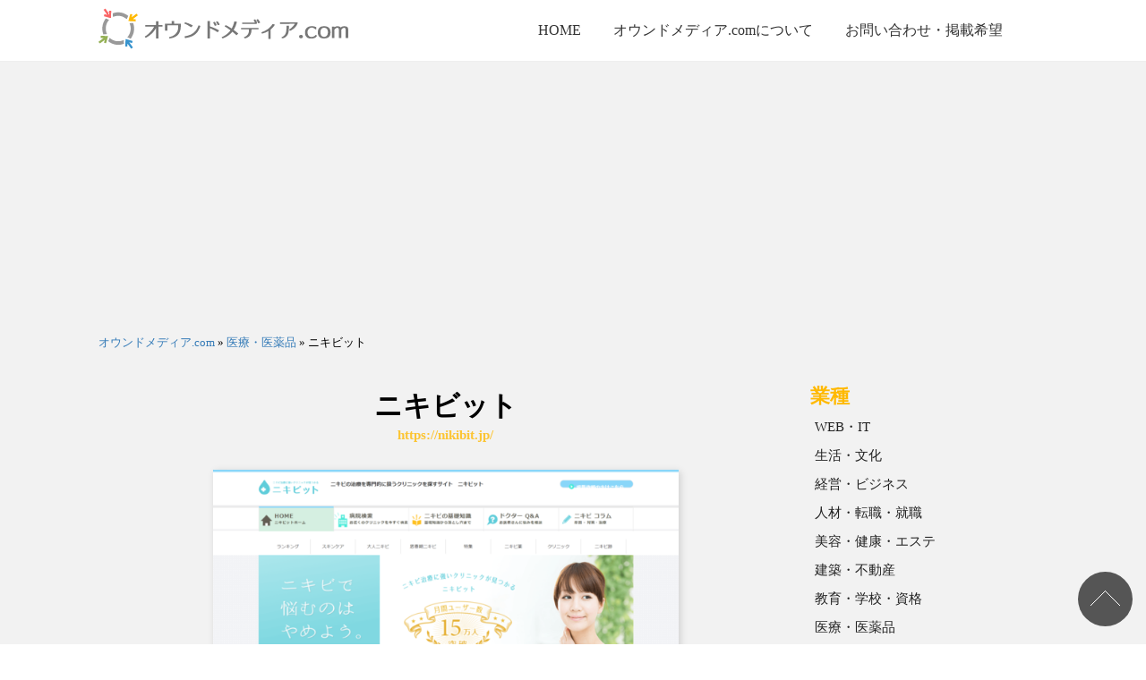

--- FILE ---
content_type: text/html; charset=UTF-8
request_url: https://sync-g.co.jp/ownedmedia/medical/nikibit/
body_size: 12450
content:
<!DOCTYPE html>
<html lang="ja">
<head>
	<meta charset="utf-8">
	<meta http-equiv="X-UA-Compatible" content="IE=edge">
	<meta name="viewport" content="width=device-width, initial-scale=1.0">
	
	<link href="https://sync-g.co.jp/ownedmedia/wp-content/themes/ownedmedia/css/reset.css" rel="stylesheet">
	<link href="https://sync-g.co.jp/ownedmedia/wp-content/themes/ownedmedia/css/bootstrap.css" rel="stylesheet">
	<link href="https://sync-g.co.jp/ownedmedia/wp-content/themes/ownedmedia/css/bootstrap_add_s2.css" rel="stylesheet">
	<meta name='robots' content='index, follow, max-image-preview:large, max-snippet:-1, max-video-preview:-1' />

	<!-- This site is optimized with the Yoast SEO plugin v18.0 - https://yoast.com/wordpress/plugins/seo/ -->
	<title>ニキビット - オウンドメディア.com</title>
	<meta name="description" content="株式会社デジタルトレンズが運営するニキビットは、ニキビ治療専門クリニックの検索サイトです。" />
	<link rel="canonical" href="https://sync-g.co.jp/ownedmedia/medical/nikibit/" />
	<meta property="og:locale" content="ja_JP" />
	<meta property="og:type" content="article" />
	<meta property="og:title" content="ニキビット - オウンドメディア.com" />
	<meta property="og:description" content="株式会社デジタルトレンズが運営するニキビットは、ニキビ治療専門クリニックの検索サイトです。" />
	<meta property="og:url" content="https://sync-g.co.jp/ownedmedia/medical/nikibit/" />
	<meta property="og:site_name" content="オウンドメディア.com" />
	<meta property="article:published_time" content="2020-09-12T06:32:32+00:00" />
	<meta property="article:modified_time" content="2021-05-07T01:15:50+00:00" />
	<meta property="og:image" content="https://sync-g.co.jp/ownedmedia/wp-content/uploads/2020/08/63c686739c5f55129f67450b059427f4.png" />
	<meta property="og:image:width" content="640" />
	<meta property="og:image:height" content="400" />
	<meta property="og:image:type" content="image/png" />
	<meta name="twitter:card" content="summary" />
	<meta name="twitter:label1" content="執筆者" />
	<meta name="twitter:data1" content="main" />
	<script type="application/ld+json" class="yoast-schema-graph">{"@context":"https://schema.org","@graph":[{"@type":"WebSite","@id":"https://sync-g.co.jp/ownedmedia/#website","url":"https://sync-g.co.jp/ownedmedia/","name":"オウンドメディア.com","description":"オウンドメディア.comでは400メディア以上の事例と分析データを紹介しています。","potentialAction":[{"@type":"SearchAction","target":{"@type":"EntryPoint","urlTemplate":"https://sync-g.co.jp/ownedmedia/?s={search_term_string}"},"query-input":"required name=search_term_string"}],"inLanguage":"ja"},{"@type":"ImageObject","@id":"https://sync-g.co.jp/ownedmedia/medical/nikibit/#primaryimage","inLanguage":"ja","url":"https://sync-g.co.jp/ownedmedia/wp-content/uploads/2020/08/63c686739c5f55129f67450b059427f4.png","contentUrl":"https://sync-g.co.jp/ownedmedia/wp-content/uploads/2020/08/63c686739c5f55129f67450b059427f4.png","width":640,"height":400},{"@type":"WebPage","@id":"https://sync-g.co.jp/ownedmedia/medical/nikibit/#webpage","url":"https://sync-g.co.jp/ownedmedia/medical/nikibit/","name":"ニキビット - オウンドメディア.com","isPartOf":{"@id":"https://sync-g.co.jp/ownedmedia/#website"},"primaryImageOfPage":{"@id":"https://sync-g.co.jp/ownedmedia/medical/nikibit/#primaryimage"},"datePublished":"2020-09-12T06:32:32+00:00","dateModified":"2021-05-07T01:15:50+00:00","author":{"@id":"https://sync-g.co.jp/ownedmedia/#/schema/person/dd097329cb4e65d51fd01166fcb8eeed"},"description":"株式会社デジタルトレンズが運営するニキビットは、ニキビ治療専門クリニックの検索サイトです。","breadcrumb":{"@id":"https://sync-g.co.jp/ownedmedia/medical/nikibit/#breadcrumb"},"inLanguage":"ja","potentialAction":[{"@type":"ReadAction","target":["https://sync-g.co.jp/ownedmedia/medical/nikibit/"]}]},{"@type":"BreadcrumbList","@id":"https://sync-g.co.jp/ownedmedia/medical/nikibit/#breadcrumb","itemListElement":[{"@type":"ListItem","position":1,"name":"オウンドメディア.com","item":"https://sync-g.co.jp/ownedmedia/"},{"@type":"ListItem","position":2,"name":"医療・医薬品","item":"https://sync-g.co.jp/ownedmedia/medical/"},{"@type":"ListItem","position":3,"name":"ニキビット"}]},{"@type":"Person","@id":"https://sync-g.co.jp/ownedmedia/#/schema/person/dd097329cb4e65d51fd01166fcb8eeed","name":"main","image":{"@type":"ImageObject","@id":"https://sync-g.co.jp/ownedmedia/#personlogo","inLanguage":"ja","url":"https://secure.gravatar.com/avatar/74298bc0cc2ac358e537afb370e6c8a1?s=96&d=mm&r=g","contentUrl":"https://secure.gravatar.com/avatar/74298bc0cc2ac358e537afb370e6c8a1?s=96&d=mm&r=g","caption":"main"},"url":"https://sync-g.co.jp/ownedmedia/author/syncadmin/"}]}</script>
	<!-- / Yoast SEO plugin. -->


<link rel='dns-prefetch' href='//s.w.org' />
		<script type="text/javascript">
			window._wpemojiSettings = {"baseUrl":"https:\/\/s.w.org\/images\/core\/emoji\/13.0.1\/72x72\/","ext":".png","svgUrl":"https:\/\/s.w.org\/images\/core\/emoji\/13.0.1\/svg\/","svgExt":".svg","source":{"concatemoji":"https:\/\/sync-g.co.jp\/ownedmedia\/wp-includes\/js\/wp-emoji-release.min.js?ver=5.7.14"}};
			!function(e,a,t){var n,r,o,i=a.createElement("canvas"),p=i.getContext&&i.getContext("2d");function s(e,t){var a=String.fromCharCode;p.clearRect(0,0,i.width,i.height),p.fillText(a.apply(this,e),0,0);e=i.toDataURL();return p.clearRect(0,0,i.width,i.height),p.fillText(a.apply(this,t),0,0),e===i.toDataURL()}function c(e){var t=a.createElement("script");t.src=e,t.defer=t.type="text/javascript",a.getElementsByTagName("head")[0].appendChild(t)}for(o=Array("flag","emoji"),t.supports={everything:!0,everythingExceptFlag:!0},r=0;r<o.length;r++)t.supports[o[r]]=function(e){if(!p||!p.fillText)return!1;switch(p.textBaseline="top",p.font="600 32px Arial",e){case"flag":return s([127987,65039,8205,9895,65039],[127987,65039,8203,9895,65039])?!1:!s([55356,56826,55356,56819],[55356,56826,8203,55356,56819])&&!s([55356,57332,56128,56423,56128,56418,56128,56421,56128,56430,56128,56423,56128,56447],[55356,57332,8203,56128,56423,8203,56128,56418,8203,56128,56421,8203,56128,56430,8203,56128,56423,8203,56128,56447]);case"emoji":return!s([55357,56424,8205,55356,57212],[55357,56424,8203,55356,57212])}return!1}(o[r]),t.supports.everything=t.supports.everything&&t.supports[o[r]],"flag"!==o[r]&&(t.supports.everythingExceptFlag=t.supports.everythingExceptFlag&&t.supports[o[r]]);t.supports.everythingExceptFlag=t.supports.everythingExceptFlag&&!t.supports.flag,t.DOMReady=!1,t.readyCallback=function(){t.DOMReady=!0},t.supports.everything||(n=function(){t.readyCallback()},a.addEventListener?(a.addEventListener("DOMContentLoaded",n,!1),e.addEventListener("load",n,!1)):(e.attachEvent("onload",n),a.attachEvent("onreadystatechange",function(){"complete"===a.readyState&&t.readyCallback()})),(n=t.source||{}).concatemoji?c(n.concatemoji):n.wpemoji&&n.twemoji&&(c(n.twemoji),c(n.wpemoji)))}(window,document,window._wpemojiSettings);
		</script>
		<style type="text/css">
img.wp-smiley,
img.emoji {
	display: inline !important;
	border: none !important;
	box-shadow: none !important;
	height: 1em !important;
	width: 1em !important;
	margin: 0 .07em !important;
	vertical-align: -0.1em !important;
	background: none !important;
	padding: 0 !important;
}
</style>
	<link rel='stylesheet' id='wp-block-library-css'  href='https://sync-g.co.jp/ownedmedia/wp-includes/css/dist/block-library/style.min.css?ver=5.7.14' type='text/css' media='all' />
<link rel='stylesheet' id='contact-form-7-css'  href='https://sync-g.co.jp/ownedmedia/wp-content/plugins/contact-form-7/includes/css/styles.css?ver=5.5.4' type='text/css' media='all' />
<link rel='stylesheet' id='ez-icomoon-css'  href='https://sync-g.co.jp/ownedmedia/wp-content/plugins/easy-table-of-contents/vendor/icomoon/style.min.css?ver=2.0.17' type='text/css' media='all' />
<link rel='stylesheet' id='ez-toc-css'  href='https://sync-g.co.jp/ownedmedia/wp-content/plugins/easy-table-of-contents/assets/css/screen.min.css?ver=2.0.17' type='text/css' media='all' />
<style id='ez-toc-inline-css' type='text/css'>
div#ez-toc-container p.ez-toc-title {font-size: 110%;}div#ez-toc-container p.ez-toc-title {font-weight: 500;}div#ez-toc-container ul li {font-size: 95%;}
</style>
<link rel="https://api.w.org/" href="https://sync-g.co.jp/ownedmedia/wp-json/" /><link rel="alternate" type="application/json" href="https://sync-g.co.jp/ownedmedia/wp-json/wp/v2/posts/6234" /><link rel='shortlink' href='https://sync-g.co.jp/ownedmedia/?p=6234' />
<link rel="alternate" type="application/json+oembed" href="https://sync-g.co.jp/ownedmedia/wp-json/oembed/1.0/embed?url=https%3A%2F%2Fsync-g.co.jp%2Fownedmedia%2Fmedical%2Fnikibit%2F" />
<link rel="alternate" type="text/xml+oembed" href="https://sync-g.co.jp/ownedmedia/wp-json/oembed/1.0/embed?url=https%3A%2F%2Fsync-g.co.jp%2Fownedmedia%2Fmedical%2Fnikibit%2F&#038;format=xml" />
<noscript><style>.lazyload[data-src]{display:none !important;}</style></noscript><style>.lazyload{background-image:none !important;}.lazyload:before{background-image:none !important;}</style>	<link href="https://sync-g.co.jp/ownedmedia/wp-content/themes/ownedmedia/style.css" rel="stylesheet">
		<link href="https://sync-g.co.jp/ownedmedia/wp-content/themes/ownedmedia/font-awesome.min.css" rel="stylesheet">
	<!--[if lt IE 9]>
		<script src="https://oss.maxcdn.com/libs/html5shiv/3.7.0/html5shiv.js"></script>
		<script src="https://oss.maxcdn.com/libs/respond.js/1.3.0/respond.min.js"></script>
	<![endif]-->
	<link rel="alternate" type="application/rss+xml" title="RSS 2.0" href="https://sync-g.co.jp/ownedmedia/feed/">
	<link rel="alternate" type="text/xml" title="RSS .92" href="https://sync-g.co.jp/ownedmedia/feed/rss/">
	<link rel="alternate" type="application/atom+xml" title="Atom 0.3" href="https://sync-g.co.jp/ownedmedia/feed/atom/">
	<link rel="pingback" href="https://sync-g.co.jp/ownedmedia/xmlrpc.php">
	<link rel="start" href="https://sync-g.co.jp/ownedmedia">
		<!-- Google tag (gtag.js) -->
	<script async src="https://www.googletagmanager.com/gtag/js?id=UA-53162895-2"></script>
	<script>
	  window.dataLayer = window.dataLayer || [];
	  function gtag(){dataLayer.push(arguments);}
	  gtag('js', new Date());
	  gtag('config', 'UA-53162895-2');
	</script>
<script async src="https://pagead2.googlesyndication.com/pagead/js/adsbygoogle.js?client=ca-pub-6404039783528826" crossorigin="anonymous"></script>
</head>
<body data-rsssl=1 id="bodytop">
<script data-cfasync="false">var ewww_webp_supported=false;</script>

<header class="fixheader">
	<div class="container clearfix">
		<div class="row pad-reset">
			<div class = "col-sm-4 col-xs-9 pad-reset">
				<a href = "/ownedmedia/" class="csro" ><img src="[data-uri]" alt = "logo" class="logoimg lazyload" data-src="https://sync-g.co.jp/ownedmedia/wp-content/themes/ownedmedia/img/ownedm_logo.png" loading="lazy"><noscript><img src = "https://sync-g.co.jp/ownedmedia/wp-content/themes/ownedmedia/img/ownedm_logo.png" alt = "logo" class="logoimg" data-eio="l"></noscript></a>
			</div>
			<div class = "col-sm-8 col-xs-3 pad-reset">
				<div class="sp-headermenu-bt" id="sp-menu-bt"><a href="#"><span class="icon-bar"></span><span class="icon-bar"></span><span class="icon-bar"></span></a></div>
				<ul class = "headermenu clearfix">
					<li><a href = "/ownedmedia/">HOME</a></li>
					<li><a href = "/ownedmedia/about/">オウンドメディア.comについて</a></li>
					<li><a href = "/ownedmedia/contact/">お問い合わせ・掲載希望</a></li>
				</ul>
			</div>
		</div><!-- .row -->
		<div id="smart-headermenu">
			<ul class = "clearfix">
				<li><a href = "/ownedmedia/">HOME</a></li>
				<li><a href = "/ownedmedia/about/">オウンドメディア.comについて</a></li>
				<li><a href = "/ownedmedia/contact/">お問い合わせ</a></li>
				<li><a href = "/ownedmedia/privacy/">プライバシーポリシー</a></li>
				<li><a href = "/ownedmedia/smap/">サイトマップ</a></li>
			</ul>
		</div>
	</div><!-- .container -->
</header>


						<script async src="https://pagead2.googlesyndication.com/pagead/js/adsbygoogle.js?client=ca-pub-6404039783528826"
							crossorigin="anonymous"></script>
						<ins class="adsbygoogle"
							style="display:block; text-align:center;"
							data-ad-layout="in-article"
							data-ad-format="fluid"
							data-ad-client="ca-pub-6404039783528826"
							data-ad-slot="8734692950"></ins>
						<script>
							(adsbygoogle = window.adsbygoogle || []).push({});
						</script>


	<header class="container clearfix">
	<p id="breadcrumbs"><span><span><a href="https://sync-g.co.jp/ownedmedia/">オウンドメディア.com</a> » <span><a href="https://sync-g.co.jp/ownedmedia/medical/">医療・医薬品</a> » <span class="breadcrumb_last" aria-current="page">ニキビット</span></span></span></span></p>	</header><!-- .container -->

	<div class = "container clearfix topmg10">

		<div class = "maincontent">

						
				
					<article class = "om-post clearfix">

						
												<div class="om-info">
							<h1>ニキビット</h1>
															<div class="om-link"><a href = "https://nikibit.jp/" target = "_blank" rel = "nofollow">https://nikibit.jp/</a></div>
														<a href = "https://nikibit.jp/" target = "_blank" rel = "nofollow"><img src="[data-uri]" alt="" width="520" data-src="https://sync-g.co.jp/ownedmedia/wp-content/uploads/2020/08/63c686739c5f55129f67450b059427f4.png" loading="lazy" class="lazyload"><noscript><img src="https://sync-g.co.jp/ownedmedia/wp-content/uploads/2020/08/63c686739c5f55129f67450b059427f4.png" alt="" width="520" data-eio="l"></noscript></a>						</div>

												<div class="om-content">
							<h2 class = "postbox-title">サイト公開しながらコンテンツ入れ込み中か。今後の媒体充実に期待したいニキビポータルメディア</h2>							<div class="om-content-in">
								<div id = "om-content-in-text">
									<p>株式会社デジタルトレンズが運営するニキビットは、ニキビ治療専門クリニックの検索サイトです。</p>
<p>白地に青緑系の差し色が入ったテンプレートは、ニキビのないきれいな素肌をイメージさせます。ヘッダーの人物は20~30代女性と思われるため、この層がターゲットになってくると思われます。</p>
<p>グローバルナビは二段階構成になっているため、ページをスクロールさせることなく目的のカテゴリに移動でき便利な作りになっています。</p>
<p>TOPドクターによるQ&amp;Aコーナーは、まだ記事がないため空欄のままになっているのが若干気になりますが、他のカテゴリで記事が不足している部分も含めて、記事を入れながらサイトを公開する手段を採っているのかも知れません。</p>
<p>一方、ニキビコラムは記事も豊富なので読みごたえは十分です。カテゴリ分けすると訪問者には読みやすいでしょう。</p>
<p>サイト内のクリニックバナーや病院検索カテゴリを読むと、ニキビクリニックへの誘導があるため、ここがコンバージョンとなっていると思われます。</p>
								</div>
							</div>
						</div>
						<div id = "om-content-in-more">もっと見る</div>

												<!-- Nav tabs -->
						<div class="row om-tabmenu  pad-reset">
							<div class="col-xs-6 active om-tabmenuline  pad-reset"><a href="#mediainfo" data-toggle="tab">サイト情報</a></div>
							<div class="col-xs-6 om-tabmenuline  pad-reset"><a href="#mediaprofile" data-toggle="tab">サイトのイメージ</a></div>
							<!--<div class="col-xs-4"><a href="#mediarelate" data-toggle="tab">サイトの関連情報</a></div>-->
						</div>

						<div class="tab-content">
												<div role="tabpanel" class="tab-pane  fade in active" id="mediainfo">
							<table class="om-siteinfotable">

								<tr><th>業種</th><td>
																		<a href="https://sync-g.co.jp/ownedmedia/medical/">医療・医薬品</a>
								</td></tr>

								<tr><th>メディア種別</th><td>  <a href="https://sync-g.co.jp/ownedmedia/media-type/useful/">ノウハウ・お役立ち系メディア</a>   <a href="https://sync-g.co.jp/ownedmedia/media-type/blog/">ブログ・コラム</a> </td></tr>

																<tr><th>メディアの公開日 </th><td>2016年07月18日</td></tr>
								
																<tr><th>運営元 </th><td>株式会社デジタルトレンズ</td></tr>
								
																<tr><th>運営元URL </th><td><a href = "https://nikibit.jp/" target = "_blank" rel = "nofollow">https://nikibit.jp/</a></td></tr>
								
																<tr><th>ターゲットユーザー </th><td>20~30代のニキビに悩む女性</td></tr>
								
																<tr><th>コンバージョンや目的 </th><td>提携病院への誘導</td></tr>
								
																<tr><th>コンテンツの主な企画 </th><td>ニキビの知識<br />
ドクターQ&A<br />
病院検索　等</td></tr>
								
								
								
																<tr><th>ページ数<br>（google index数）</th><td>228</td></tr>
								
								
																<tr><th>使用CMS・ライブラリ等 </th><td>Google Analytics<br />
Font Awesome 4.7.0<br />
Ruby on Rails<br />
Phusion Passenger 5.0.29<br />
Nginx 1.11.2<br />
Ruby<br />
Google Tag Manager<br />
jQuery UI 1.10.0<br />
jQuery 1.10.1</td></tr>
								
								<tr><th>配色</th><td>  <a href="https://sync-g.co.jp/ownedmedia/color-type/blue/">青</a> </td></tr>

																<tr><th>ドメイン取得日 </th><td>2016年05月20日(nikibit.jpとして)</td></tr>
								
								
							</table>
						</div>

												<div role="tabpanel" class="tab-pane fade" id="mediaprofile">
								<img src="[data-uri]" alt="" width="520" data-src="https://sync-g.co.jp/ownedmedia/wp-content/uploads/2020/08/63c686739c5f55129f67450b059427f4.png" loading="lazy" class="lazyload"><noscript><img src="https://sync-g.co.jp/ownedmedia/wp-content/uploads/2020/08/63c686739c5f55129f67450b059427f4.png" alt="" width="520" data-eio="l"></noscript>	

																	<img src="[data-uri]" alt = "" data-src="https://sync-g.co.jp/ownedmedia/wp-content/uploads/2020/08/074fa12f02d9a5984a34f64e5b577171.png" loading="lazy" class="lazyload"><noscript><img src = "https://sync-g.co.jp/ownedmedia/wp-content/uploads/2020/08/074fa12f02d9a5984a34f64e5b577171.png" alt = "" data-eio="l"></noscript>
								
																	<img src="[data-uri]" alt = "" data-src="https://sync-g.co.jp/ownedmedia/wp-content/uploads/2020/08/a52bc78f25f23152487f3fe01fb276f3.png" loading="lazy" class="lazyload"><noscript><img src = "https://sync-g.co.jp/ownedmedia/wp-content/uploads/2020/08/a52bc78f25f23152487f3fe01fb276f3.png" alt = "" data-eio="l"></noscript>
								
								
																	<img src="[data-uri]" class="om-rel-simg lazyload" alt = "" data-src="https://sync-g.co.jp/ownedmedia/wp-content/uploads/2020/08/36e811b6bf0318bbd4a3d629eb9aae6d.png" loading="lazy"><noscript><img src = "https://sync-g.co.jp/ownedmedia/wp-content/uploads/2020/08/36e811b6bf0318bbd4a3d629eb9aae6d.png" class="om-rel-simg" alt = "" data-eio="l"></noscript>
								
																	<img src="[data-uri]" class="om-rel-simg lazyload"  alt = "" data-src="https://sync-g.co.jp/ownedmedia/wp-content/uploads/2020/08/ef5ed37959ee801dece1f61e8efc705b.png" loading="lazy"><noscript><img src = "https://sync-g.co.jp/ownedmedia/wp-content/uploads/2020/08/ef5ed37959ee801dece1f61e8efc705b.png" class="om-rel-simg"  alt = "" data-eio="l"></noscript>
								
																	<img src="[data-uri]" class="om-rel-simg lazyload"  alt = "" data-src="https://sync-g.co.jp/ownedmedia/wp-content/uploads/2020/08/ec191ff6c49ff712cde38727fc497c6b.png" loading="lazy"><noscript><img src = "https://sync-g.co.jp/ownedmedia/wp-content/uploads/2020/08/ec191ff6c49ff712cde38727fc497c6b.png" class="om-rel-simg"  alt = "" data-eio="l"></noscript>
								
															</div>

							<!--							<div role="tabpanel" class="tab-pane fade" id="mediarelate">
															</div>
-->
						</div>
						<div class="ome-addinfo">
							掲載されているサイトの掲載内容は、運営企業様のサイトや<a href="https://www.google.co.jp/" target="_blank">Google</a>、<a href="https://www.similarweb.com/" target="_blank" rel="nofollow">SimilarWeb</a>等から弊社が独自に調査・収集した日時時点の情報になります。情報について、細心の注意を払っておりますが、なんらそれらの正確性の保証をし、または責任を負うものではありませんのでご了承ください。
						</div>

												<script async src="https://pagead2.googlesyndication.com/pagead/js/adsbygoogle.js?client=ca-pub-6404039783528826"
						     crossorigin="anonymous"></script>
						<ins class="adsbygoogle"
						     style="display:block"
						     data-ad-format="autorelaxed"
						     data-ad-client="ca-pub-6404039783528826"
						     data-ad-slot="7670422093"></ins>
						<script>
						     (adsbygoogle = window.adsbygoogle || []).push({});
						</script>

												
												
<div class = "item-ad-banner ad-ba-2020">
	<a href = "https://xn--cckbip0mla2orf.com/writingservice/?pt=insitecta">
		<div class="cta-mes">データに基づいたSEOに強い記事作成代行サービス</div>
		<h2><span>競合サイト</span>が<span>どんなキーワード</span>で<br><span>上位表示</span>されているか知っていますか？</h2>
		<div class="cta-img"><img src="[data-uri]" alt="競合分析のキーワード診断でお伝えします" data-src="https://sync-g.co.jp/ownedmedia/wp-content/themes/ownedmedia/img/cta-img2020.png" loading="lazy" class="lazyload"><noscript><img src="https://sync-g.co.jp/ownedmedia/wp-content/themes/ownedmedia/img/cta-img2020.png" alt="競合分析のキーワード診断でお伝えします" data-eio="l"></noscript></div>
		<div class="cta-btn"><div class="freeicon">無料</div><span>競合分析</span><span>・キーワード診断</span><br>でお伝えします!</div>

	</a>
</div>
						


												<div class="om-snsbox">
							<ul class="sns_box clearfix">
								<li>
									<iframe  scrolling="no" frameborder="0" style="border:none; overflow:hidden; width:70px; height:62px;" allowTransparency="true" data-src="https://www.facebook.com/plugins/like.php?href=https://sync-g.co.jp/ownedmedia/medical/nikibit/&amp;layout=box_count&amp;show_faces=false&amp;width=50&amp;action=like&amp;colorscheme=light&amp;height=62" class="lazyload"></iframe>
								</li>
								<li>
									<a href="https://twitter.com/share" class="twitter-share-button" data-count="vertical" data-via="" data-url="https://sync-g.co.jp/ownedmedia/medical/nikibit/" data-text="ニキビット">Tweet</a>
									<script type="text/javascript" src="//platform.twitter.com/widgets.js"></script>
								</li>
							</ul>
						</div>

						
					</article><!-- .postbox -->

									<div class="naviarticle talc">&laquo;<a href="https://sync-g.co.jp/ownedmedia/culture/niwaka_ksm/" rel="next">次へ</a> | <a href="https://sync-g.co.jp/ownedmedia/travel/jtb_guide/" rel="prev">前へ</a> &raquo;</div>
				
			
		</div><!-- .maincontent -->

		<div class = "sidecontent">

	<div class = "side-mediabox botmg15 sbmg10">
			</div>

	<div class = "side-genrebox botmg15 sbmg10">
		<h3 class="fw-b">業種</h3>
		<ul class = "topmg5">
			<li><a href="https://sync-g.co.jp/ownedmedia/web-it/" title="WEB・IT">WEB・IT</a></li>
			<li><a href="https://sync-g.co.jp/ownedmedia/culture/" title="生活・文化">生活・文化</a></li>
			<li><a href="https://sync-g.co.jp/ownedmedia/business/" title="経営・ビジネス">経営・ビジネス</a></li>
			<li><a href="https://sync-g.co.jp/ownedmedia/resource/" title="人材・転職・就職">人材・転職・就職</a></li>
			<li><a href="https://sync-g.co.jp/ownedmedia/health/" title="美容・健康・エステ">美容・健康・エステ</a></li>
			<li><a href="https://sync-g.co.jp/ownedmedia/architec/" title="建築・不動産">建築・不動産</a></li>
			<li><a href="https://sync-g.co.jp/ownedmedia/education/" title="教育・学校・資格">教育・学校・資格</a></li>
			<li><a href="https://sync-g.co.jp/ownedmedia/medical/" title="医療・医薬品">医療・医薬品</a></li>
			<li><a href="https://sync-g.co.jp/ownedmedia/food/" title="飲食・食品">飲食・食品</a></li>
			<li><a href="https://sync-g.co.jp/ownedmedia/manufac/" title="製造業・産業">製造業・産業</a></li>
			<li><a href="https://sync-g.co.jp/ownedmedia/fashion/" title="アパレル・ファッション">アパレル・ファッション</a></li>
			<li><a href="https://sync-g.co.jp/ownedmedia/leisure/" title="娯楽・スポーツ">娯楽・スポーツ</a></li>
			<li><a href="https://sync-g.co.jp/ownedmedia/travel/" title="旅行・ホテル・旅館">旅行・ホテル・旅館</a></li>
			<li><a href="https://sync-g.co.jp/ownedmedia/press/" title="出版・広告・印刷">出版・広告・印刷</a></li>
			<li><a href="https://sync-g.co.jp/ownedmedia/infra/" title="インフラ・流通・交通">インフラ・流通・交通</a></li>
			<li><a href="https://sync-g.co.jp/ownedmedia/money/" title="金融・証券・保険">金融・証券・保険</a></li>
			<li><a href="https://sync-g.co.jp/ownedmedia/government/" title="政治・行政・地域">政治・行政・地域</a></li>
			<li><a href="https://sync-g.co.jp/ownedmedia/others/" title="その他・団体">その他・団体</a></li>
		</ul>
	</div>

	<div class = "side-mediabox botmg15 sbmg10">
		<h3 class="fw-b">メディアタイプ</h3>
		<ul class = "topmg5">
				<li class="cat-item cat-item-49"><a href="https://sync-g.co.jp/ownedmedia/media-type/csr/">CSR・ブランディング</a>
</li>
	<li class="cat-item cat-item-50"><a href="https://sync-g.co.jp/ownedmedia/media-type/ec/">ECサイト</a>
</li>
	<li class="cat-item cat-item-87"><a href="https://sync-g.co.jp/ownedmedia/media-type/wordpress/">Wordpressで構築</a>
</li>
	<li class="cat-item cat-item-86"><a href="https://sync-g.co.jp/ownedmedia/media-type/corporate/">コーポレイトサイト内</a>
</li>
	<li class="cat-item cat-item-51"><a href="https://sync-g.co.jp/ownedmedia/media-type/news/">ニュース・レビュー</a>
</li>
	<li class="cat-item cat-item-47"><a href="https://sync-g.co.jp/ownedmedia/media-type/useful/">ノウハウ・お役立ち系メディア</a>
</li>
	<li class="cat-item cat-item-53"><a href="https://sync-g.co.jp/ownedmedia/media-type/blog/">ブログ・コラム</a>
</li>
	<li class="cat-item cat-item-55"><a href="https://sync-g.co.jp/ownedmedia/media-type/user/">ユーザー参加型</a>
</li>
	<li class="cat-item cat-item-83"><a href="https://sync-g.co.jp/ownedmedia/media-type/showcase/">事例・インタビュー</a>
</li>
	<li class="cat-item cat-item-54"><a href="https://sync-g.co.jp/ownedmedia/media-type/photo/">写真・ギャラリー</a>
</li>
		</ul>
	</div>

	<div class = "side-colorbox botmg20 sbmg10">
		<h3>COLOR</h3>
		<ul class = "topmg10 stmg5 botmg5 clearfix">
			<li><a href = "/ownedmedia/color-type/blue/" class = "side-colorbox-color1"></a></li>
			<li><a href = "/ownedmedia/color-type/green/" class = "side-colorbox-color2"></a></li>
			<li><a href = "/ownedmedia/color-type/orange/" class = "side-colorbox-color3"></a></li>
			<li><a href = "/ownedmedia/color-type/red/" class = "side-colorbox-color4"></a></li>
			<li><a href = "/ownedmedia/color-type/pink/" class = "side-colorbox-color5"></a></li>
			<li><a href = "/ownedmedia/color-type/purple/" class = "side-colorbox-color6"></a></li>
			<li><a href = "/ownedmedia/color-type/yellow/" class = "side-colorbox-color7"></a></li>
			<li><a href = "/ownedmedia/color-type/brown/" class = "side-colorbox-color8"></a></li>
			<li><a href = "/ownedmedia/color-type/gray/" class = "side-colorbox-color9"></a></li>
			<li><a href = "/ownedmedia/color-type/black/" class = "side-colorbox-color10"></a></li>
			<li><a href = "/ownedmedia/color-type/white/" class = "side-colorbox-color11"></a></li>
			<li><a href = "/ownedmedia/color-type/colorful/" class = "side-colorbox-color12"></a></li>
		</ul>
	</div>

	
	<div class = "side-topicbox">
		<h3>オウンドメディアノウハウ</h3>
		<ul class="topmg5">
										<li class = "clearfix"><a href = "https://sync-g.co.jp/ownedmedia/ownedmedia-howto/wordpress-topics/amp_wordpress_themes/" class = "clearfix">
					<span class="topic-post">
						<img width="66" height="44" src="[data-uri]" class="thumb-title wp-post-image lazyload" alt=""   data-src="https://sync-g.co.jp/ownedmedia/wp-content/uploads/2020/09/AMP.png" loading="lazy" data-srcset="https://sync-g.co.jp/ownedmedia/wp-content/uploads/2020/09/AMP.png 640w, https://sync-g.co.jp/ownedmedia/wp-content/uploads/2020/09/AMP-493x329.png 493w, https://sync-g.co.jp/ownedmedia/wp-content/uploads/2020/09/AMP-85x57.png 85w" data-sizes="auto" /><noscript><img width="66" height="44" src="https://sync-g.co.jp/ownedmedia/wp-content/uploads/2020/09/AMP.png" class="thumb-title wp-post-image" alt="" srcset="https://sync-g.co.jp/ownedmedia/wp-content/uploads/2020/09/AMP.png 640w, https://sync-g.co.jp/ownedmedia/wp-content/uploads/2020/09/AMP-493x329.png 493w, https://sync-g.co.jp/ownedmedia/wp-content/uploads/2020/09/AMP-85x57.png 85w" sizes="(max-width: 66px) 100vw, 66px" data-eio="l" /></noscript>						<span class="thumb-title">AMP対応の無料・有料WordPressテーマ13選</span>
					</span>
				</a></li>
							<li class = "clearfix"><a href = "https://sync-g.co.jp/ownedmedia/ownedmedia-howto/tips-for-writing/writing_agency-service/" class = "clearfix">
					<span class="topic-post">
						<img width="66" height="44" src="[data-uri]" class="thumb-title wp-post-image lazyload" alt=""   data-src="https://sync-g.co.jp/ownedmedia/wp-content/uploads/2020/09/66dae4ae02fb5df645b49775c2458b04.jpg" loading="lazy" data-srcset="https://sync-g.co.jp/ownedmedia/wp-content/uploads/2020/09/66dae4ae02fb5df645b49775c2458b04.jpg 640w, https://sync-g.co.jp/ownedmedia/wp-content/uploads/2020/09/66dae4ae02fb5df645b49775c2458b04-493x329.jpg 493w, https://sync-g.co.jp/ownedmedia/wp-content/uploads/2020/09/66dae4ae02fb5df645b49775c2458b04-85x57.jpg 85w" data-sizes="auto" /><noscript><img width="66" height="44" src="https://sync-g.co.jp/ownedmedia/wp-content/uploads/2020/09/66dae4ae02fb5df645b49775c2458b04.jpg" class="thumb-title wp-post-image" alt="" srcset="https://sync-g.co.jp/ownedmedia/wp-content/uploads/2020/09/66dae4ae02fb5df645b49775c2458b04.jpg 640w, https://sync-g.co.jp/ownedmedia/wp-content/uploads/2020/09/66dae4ae02fb5df645b49775c2458b04-493x329.jpg 493w, https://sync-g.co.jp/ownedmedia/wp-content/uploads/2020/09/66dae4ae02fb5df645b49775c2458b04-85x57.jpg 85w" sizes="(max-width: 66px) 100vw, 66px" data-eio="l" /></noscript>						<span class="thumb-title">納品物がイメージと違う！記事作成代行サービスに発注する前にチェックすべきポイントとは</span>
					</span>
				</a></li>
							<li class = "clearfix"><a href = "https://sync-g.co.jp/ownedmedia/ownedmedia-howto/tips-for-writing/onomatopoeia/" class = "clearfix">
					<span class="topic-post">
						<img width="66" height="44" src="[data-uri]" class="thumb-title wp-post-image lazyload" alt=""   data-src="https://sync-g.co.jp/ownedmedia/wp-content/uploads/2020/09/e301579e340ed23809cae252d90afc0d.png" loading="lazy" data-srcset="https://sync-g.co.jp/ownedmedia/wp-content/uploads/2020/09/e301579e340ed23809cae252d90afc0d.png 640w, https://sync-g.co.jp/ownedmedia/wp-content/uploads/2020/09/e301579e340ed23809cae252d90afc0d-493x329.png 493w, https://sync-g.co.jp/ownedmedia/wp-content/uploads/2020/09/e301579e340ed23809cae252d90afc0d-85x57.png 85w" data-sizes="auto" /><noscript><img width="66" height="44" src="https://sync-g.co.jp/ownedmedia/wp-content/uploads/2020/09/e301579e340ed23809cae252d90afc0d.png" class="thumb-title wp-post-image" alt="" srcset="https://sync-g.co.jp/ownedmedia/wp-content/uploads/2020/09/e301579e340ed23809cae252d90afc0d.png 640w, https://sync-g.co.jp/ownedmedia/wp-content/uploads/2020/09/e301579e340ed23809cae252d90afc0d-493x329.png 493w, https://sync-g.co.jp/ownedmedia/wp-content/uploads/2020/09/e301579e340ed23809cae252d90afc0d-85x57.png 85w" sizes="(max-width: 66px) 100vw, 66px" data-eio="l" /></noscript>						<span class="thumb-title">「擬音語」、「擬態語」の違いと差がつくテクニックとダメにする使い方を紹介</span>
					</span>
				</a></li>
							<li class = "clearfix"><a href = "https://sync-g.co.jp/ownedmedia/ownedmedia-howto/tips-for-writing/proofreading/" class = "clearfix">
					<span class="topic-post">
						<img width="70" height="44" src="[data-uri]" class="thumb-title wp-post-image lazyload" alt=""   data-src="https://sync-g.co.jp/ownedmedia/wp-content/uploads/2020/02/e81ad532faf4fcb58ab52bdeb7ba615a-90x57.jpg" loading="lazy" data-srcset="https://sync-g.co.jp/ownedmedia/wp-content/uploads/2020/02/e81ad532faf4fcb58ab52bdeb7ba615a-90x57.jpg 90w, https://sync-g.co.jp/ownedmedia/wp-content/uploads/2020/02/e81ad532faf4fcb58ab52bdeb7ba615a-520x327.jpg 520w, https://sync-g.co.jp/ownedmedia/wp-content/uploads/2020/02/e81ad532faf4fcb58ab52bdeb7ba615a.jpg 700w" data-sizes="auto" /><noscript><img width="70" height="44" src="https://sync-g.co.jp/ownedmedia/wp-content/uploads/2020/02/e81ad532faf4fcb58ab52bdeb7ba615a-90x57.jpg" class="thumb-title wp-post-image" alt="" srcset="https://sync-g.co.jp/ownedmedia/wp-content/uploads/2020/02/e81ad532faf4fcb58ab52bdeb7ba615a-90x57.jpg 90w, https://sync-g.co.jp/ownedmedia/wp-content/uploads/2020/02/e81ad532faf4fcb58ab52bdeb7ba615a-520x327.jpg 520w, https://sync-g.co.jp/ownedmedia/wp-content/uploads/2020/02/e81ad532faf4fcb58ab52bdeb7ba615a.jpg 700w" sizes="(max-width: 70px) 100vw, 70px" data-eio="l" /></noscript>						<span class="thumb-title">記事の質を高める校正・校閲のポイント｜それぞれの違いと校正記号をくわしく解説</span>
					</span>
				</a></li>
							<li class = "clearfix"><a href = "https://sync-g.co.jp/ownedmedia/ownedmedia-howto/tips-for-writing/editing-tools/" class = "clearfix">
					<span class="topic-post">
						<img width="70" height="44" src="[data-uri]" class="thumb-title wp-post-image lazyload" alt=""   data-src="https://sync-g.co.jp/ownedmedia/wp-content/uploads/2020/02/fe8492700c70808b55130fdbb1b5c7ef-90x57.jpg" loading="lazy" data-srcset="https://sync-g.co.jp/ownedmedia/wp-content/uploads/2020/02/fe8492700c70808b55130fdbb1b5c7ef-90x57.jpg 90w, https://sync-g.co.jp/ownedmedia/wp-content/uploads/2020/02/fe8492700c70808b55130fdbb1b5c7ef-520x327.jpg 520w, https://sync-g.co.jp/ownedmedia/wp-content/uploads/2020/02/fe8492700c70808b55130fdbb1b5c7ef.jpg 700w" data-sizes="auto" /><noscript><img width="70" height="44" src="https://sync-g.co.jp/ownedmedia/wp-content/uploads/2020/02/fe8492700c70808b55130fdbb1b5c7ef-90x57.jpg" class="thumb-title wp-post-image" alt="" srcset="https://sync-g.co.jp/ownedmedia/wp-content/uploads/2020/02/fe8492700c70808b55130fdbb1b5c7ef-90x57.jpg 90w, https://sync-g.co.jp/ownedmedia/wp-content/uploads/2020/02/fe8492700c70808b55130fdbb1b5c7ef-520x327.jpg 520w, https://sync-g.co.jp/ownedmedia/wp-content/uploads/2020/02/fe8492700c70808b55130fdbb1b5c7ef.jpg 700w" sizes="(max-width: 70px) 100vw, 70px" data-eio="l" /></noscript>						<span class="thumb-title">作業効率アップに欠かせないおすすめの記事作成に役立つツール9選！</span>
					</span>
				</a></li>
							<li class = "clearfix"><a href = "https://sync-g.co.jp/ownedmedia/ownedmedia-howto/tips-for-writing/desu-masu-da-dearu/" class = "clearfix">
					<span class="topic-post">
						<img width="70" height="44" src="[data-uri]" class="thumb-title wp-post-image lazyload" alt=""   data-src="https://sync-g.co.jp/ownedmedia/wp-content/uploads/2019/11/3-1-90x57.jpg" loading="lazy" data-srcset="https://sync-g.co.jp/ownedmedia/wp-content/uploads/2019/11/3-1-90x57.jpg 90w, https://sync-g.co.jp/ownedmedia/wp-content/uploads/2019/11/3-1-520x327.jpg 520w, https://sync-g.co.jp/ownedmedia/wp-content/uploads/2019/11/3-1.jpg 700w" data-sizes="auto" /><noscript><img width="70" height="44" src="https://sync-g.co.jp/ownedmedia/wp-content/uploads/2019/11/3-1-90x57.jpg" class="thumb-title wp-post-image" alt="" srcset="https://sync-g.co.jp/ownedmedia/wp-content/uploads/2019/11/3-1-90x57.jpg 90w, https://sync-g.co.jp/ownedmedia/wp-content/uploads/2019/11/3-1-520x327.jpg 520w, https://sync-g.co.jp/ownedmedia/wp-content/uploads/2019/11/3-1.jpg 700w" sizes="(max-width: 70px) 100vw, 70px" data-eio="l" /></noscript>						<span class="thumb-title">「です・ます調」「だ・である調」使い分けのポイント！文末に困ったときに使える表現集</span>
					</span>
				</a></li>
							<li class = "clearfix"><a href = "https://sync-g.co.jp/ownedmedia/ownedmedia-howto/content-seo/content-seo-writing/" class = "clearfix">
					<span class="topic-post">
						<img width="70" height="44" src="[data-uri]" class="thumb-title wp-post-image lazyload" alt=""   data-src="https://sync-g.co.jp/ownedmedia/wp-content/uploads/2019/11/2-4-90x57.jpg" loading="lazy" data-srcset="https://sync-g.co.jp/ownedmedia/wp-content/uploads/2019/11/2-4-90x57.jpg 90w, https://sync-g.co.jp/ownedmedia/wp-content/uploads/2019/11/2-4-520x327.jpg 520w, https://sync-g.co.jp/ownedmedia/wp-content/uploads/2019/11/2-4.jpg 700w" data-sizes="auto" /><noscript><img width="70" height="44" src="https://sync-g.co.jp/ownedmedia/wp-content/uploads/2019/11/2-4-90x57.jpg" class="thumb-title wp-post-image" alt="" srcset="https://sync-g.co.jp/ownedmedia/wp-content/uploads/2019/11/2-4-90x57.jpg 90w, https://sync-g.co.jp/ownedmedia/wp-content/uploads/2019/11/2-4-520x327.jpg 520w, https://sync-g.co.jp/ownedmedia/wp-content/uploads/2019/11/2-4.jpg 700w" sizes="(max-width: 70px) 100vw, 70px" data-eio="l" /></noscript>						<span class="thumb-title">コンテンツSEOに欠かせない！思わず読み進めてしまう「検索意図の知る４つのテクニック」「記事作成の3つのステップ」「3つの記事構成要素」</span>
					</span>
				</a></li>
							<li class = "clearfix"><a href = "https://sync-g.co.jp/ownedmedia/ownedmedia-howto/tips-for-writing/kakko-matome-2/" class = "clearfix">
					<span class="topic-post">
						<img width="70" height="44" src="[data-uri]" class="thumb-title wp-post-image lazyload" alt=""   data-src="https://sync-g.co.jp/ownedmedia/wp-content/uploads/2019/11/cd05318f5b13d758568fae10a6e95ecf-90x57.jpg" loading="lazy" data-srcset="https://sync-g.co.jp/ownedmedia/wp-content/uploads/2019/11/cd05318f5b13d758568fae10a6e95ecf-90x57.jpg 90w, https://sync-g.co.jp/ownedmedia/wp-content/uploads/2019/11/cd05318f5b13d758568fae10a6e95ecf-520x327.jpg 520w, https://sync-g.co.jp/ownedmedia/wp-content/uploads/2019/11/cd05318f5b13d758568fae10a6e95ecf.jpg 700w" data-sizes="auto" /><noscript><img width="70" height="44" src="https://sync-g.co.jp/ownedmedia/wp-content/uploads/2019/11/cd05318f5b13d758568fae10a6e95ecf-90x57.jpg" class="thumb-title wp-post-image" alt="" srcset="https://sync-g.co.jp/ownedmedia/wp-content/uploads/2019/11/cd05318f5b13d758568fae10a6e95ecf-90x57.jpg 90w, https://sync-g.co.jp/ownedmedia/wp-content/uploads/2019/11/cd05318f5b13d758568fae10a6e95ecf-520x327.jpg 520w, https://sync-g.co.jp/ownedmedia/wp-content/uploads/2019/11/cd05318f5b13d758568fae10a6e95ecf.jpg 700w" sizes="(max-width: 70px) 100vw, 70px" data-eio="l" /></noscript>						<span class="thumb-title">順番は大丈夫？文章を読みやすくする括弧（かっこ） の使い分けと使い方まとめ</span>
					</span>
				</a></li>
							<li class = "clearfix"><a href = "https://sync-g.co.jp/ownedmedia/ownedmedia-howto/wordpress-topics/wp-login-security/" class = "clearfix">
					<span class="topic-post">
						<img width="70" height="44" src="[data-uri]" class="thumb-title wp-post-image lazyload" alt=""   data-src="https://sync-g.co.jp/ownedmedia/wp-content/uploads/2019/11/om-008-90x57.jpg" loading="lazy" data-srcset="https://sync-g.co.jp/ownedmedia/wp-content/uploads/2019/11/om-008-90x57.jpg 90w, https://sync-g.co.jp/ownedmedia/wp-content/uploads/2019/11/om-008-520x327.jpg 520w, https://sync-g.co.jp/ownedmedia/wp-content/uploads/2019/11/om-008.jpg 700w" data-sizes="auto" /><noscript><img width="70" height="44" src="https://sync-g.co.jp/ownedmedia/wp-content/uploads/2019/11/om-008-90x57.jpg" class="thumb-title wp-post-image" alt="" srcset="https://sync-g.co.jp/ownedmedia/wp-content/uploads/2019/11/om-008-90x57.jpg 90w, https://sync-g.co.jp/ownedmedia/wp-content/uploads/2019/11/om-008-520x327.jpg 520w, https://sync-g.co.jp/ownedmedia/wp-content/uploads/2019/11/om-008.jpg 700w" sizes="(max-width: 70px) 100vw, 70px" data-eio="l" /></noscript>						<span class="thumb-title">WordPressでログイン画面のセキュリティＵＰとログインできなくなった場合の対応まとめ</span>
					</span>
				</a></li>
							<li class = "clearfix"><a href = "https://sync-g.co.jp/ownedmedia/ownedmedia-howto/tips-for-writing/medical-guidelines/" class = "clearfix">
					<span class="topic-post">
						<img width="70" height="44" src="[data-uri]" class="thumb-title wp-post-image lazyload" alt=""   data-src="https://sync-g.co.jp/ownedmedia/wp-content/uploads/2019/11/08da71392491b3120ee2fc88815cbba5-90x57.jpg" loading="lazy" data-srcset="https://sync-g.co.jp/ownedmedia/wp-content/uploads/2019/11/08da71392491b3120ee2fc88815cbba5-90x57.jpg 90w, https://sync-g.co.jp/ownedmedia/wp-content/uploads/2019/11/08da71392491b3120ee2fc88815cbba5-520x327.jpg 520w, https://sync-g.co.jp/ownedmedia/wp-content/uploads/2019/11/08da71392491b3120ee2fc88815cbba5.jpg 700w" data-sizes="auto" /><noscript><img width="70" height="44" src="https://sync-g.co.jp/ownedmedia/wp-content/uploads/2019/11/08da71392491b3120ee2fc88815cbba5-90x57.jpg" class="thumb-title wp-post-image" alt="" srcset="https://sync-g.co.jp/ownedmedia/wp-content/uploads/2019/11/08da71392491b3120ee2fc88815cbba5-90x57.jpg 90w, https://sync-g.co.jp/ownedmedia/wp-content/uploads/2019/11/08da71392491b3120ee2fc88815cbba5-520x327.jpg 520w, https://sync-g.co.jp/ownedmedia/wp-content/uploads/2019/11/08da71392491b3120ee2fc88815cbba5.jpg 700w" sizes="(max-width: 70px) 100vw, 70px" data-eio="l" /></noscript>						<span class="thumb-title">医療広告ガイドライン改正によりウェブサイトの監視体制強化！監視・改善の流れ</span>
					</span>
				</a></li>
							<li class = "clearfix"><a href = "https://sync-g.co.jp/ownedmedia/ownedmedia-howto/content-seo/plugin/" class = "clearfix">
					<span class="topic-post">
						<img width="70" height="44" src="[data-uri]" class="thumb-title wp-post-image lazyload" alt=""   data-src="https://sync-g.co.jp/ownedmedia/wp-content/uploads/2019/11/6056068d91a40973b7cca581dd513b15-90x57.jpg" loading="lazy" data-srcset="https://sync-g.co.jp/ownedmedia/wp-content/uploads/2019/11/6056068d91a40973b7cca581dd513b15-90x57.jpg 90w, https://sync-g.co.jp/ownedmedia/wp-content/uploads/2019/11/6056068d91a40973b7cca581dd513b15-520x327.jpg 520w, https://sync-g.co.jp/ownedmedia/wp-content/uploads/2019/11/6056068d91a40973b7cca581dd513b15.jpg 700w" data-sizes="auto" /><noscript><img width="70" height="44" src="https://sync-g.co.jp/ownedmedia/wp-content/uploads/2019/11/6056068d91a40973b7cca581dd513b15-90x57.jpg" class="thumb-title wp-post-image" alt="" srcset="https://sync-g.co.jp/ownedmedia/wp-content/uploads/2019/11/6056068d91a40973b7cca581dd513b15-90x57.jpg 90w, https://sync-g.co.jp/ownedmedia/wp-content/uploads/2019/11/6056068d91a40973b7cca581dd513b15-520x327.jpg 520w, https://sync-g.co.jp/ownedmedia/wp-content/uploads/2019/11/6056068d91a40973b7cca581dd513b15.jpg 700w" sizes="(max-width: 70px) 100vw, 70px" data-eio="l" /></noscript>						<span class="thumb-title">初心者必見！ コンテンツSEOが加速するWordPressの調整項目とプラグイン6選</span>
					</span>
				</a></li>
							<li class = "clearfix"><a href = "https://sync-g.co.jp/ownedmedia/ownedmedia-howto/content-seo/seo-cheki/" class = "clearfix">
					<span class="topic-post">
						<img width="70" height="44" src="[data-uri]" class="thumb-title wp-post-image lazyload" alt=""   data-src="https://sync-g.co.jp/ownedmedia/wp-content/uploads/2019/11/6d4967a2f2be351c8e852b5ec2d7c67c-90x57.jpg" loading="lazy" data-srcset="https://sync-g.co.jp/ownedmedia/wp-content/uploads/2019/11/6d4967a2f2be351c8e852b5ec2d7c67c-90x57.jpg 90w, https://sync-g.co.jp/ownedmedia/wp-content/uploads/2019/11/6d4967a2f2be351c8e852b5ec2d7c67c-520x327.jpg 520w, https://sync-g.co.jp/ownedmedia/wp-content/uploads/2019/11/6d4967a2f2be351c8e852b5ec2d7c67c.jpg 700w" data-sizes="auto" /><noscript><img width="70" height="44" src="https://sync-g.co.jp/ownedmedia/wp-content/uploads/2019/11/6d4967a2f2be351c8e852b5ec2d7c67c-90x57.jpg" class="thumb-title wp-post-image" alt="" srcset="https://sync-g.co.jp/ownedmedia/wp-content/uploads/2019/11/6d4967a2f2be351c8e852b5ec2d7c67c-90x57.jpg 90w, https://sync-g.co.jp/ownedmedia/wp-content/uploads/2019/11/6d4967a2f2be351c8e852b5ec2d7c67c-520x327.jpg 520w, https://sync-g.co.jp/ownedmedia/wp-content/uploads/2019/11/6d4967a2f2be351c8e852b5ec2d7c67c.jpg 700w" sizes="(max-width: 70px) 100vw, 70px" data-eio="l" /></noscript>						<span class="thumb-title">一番初めに使いたいSEOツール「SEOチェキ」の機能と使い方</span>
					</span>
				</a></li>
								</ul>
	</div>

	<div class = "clearfix sidebarimg">
		<a href = "https://sync-g.co.jp/ownedmedia/writingservice/?pt=sideheader"><img src="[data-uri]" alt="SEO順位があがる 記事作成 オウンドメディア.com" data-src="https://sync-g.co.jp/ownedmedia/wp-content/themes/ownedmedia/img/ownmedia.gif" loading="lazy" class="lazyload"><noscript><img src="https://sync-g.co.jp/ownedmedia/wp-content/themes/ownedmedia/img/ownmedia.gif" alt="SEO順位があがる 記事作成 オウンドメディア.com" data-eio="l"></noscript></a>
	</div>

</div><!-- .sidecontent -->
	</div><!-- .container -->

<footer>

	<div class = "footer-topancor">
		<a href = "#bodytop"><img src="[data-uri]" alt = "anchor" data-src="https://sync-g.co.jp/ownedmedia/wp-content/themes/ownedmedia/img/top_anc.png" loading="lazy" class="lazyload"><noscript><img src = "https://sync-g.co.jp/ownedmedia/wp-content/themes/ownedmedia/img/top_anc.png" alt = "anchor" data-eio="l"></noscript></a>
	</div>

	<div class="container clearfix">
		<div class="row">
			<div class = "col-sm-5">
				<ul class = "footermenu">
					<li><a href = "/ownedmedia/about/">オウンドメディア.comについて</a></li>
					<li><a href = "/ownedmedia/privacy/">プライバシーポリシー</a></li>
					<li><a href = "/ownedmedia/smap/">サイトマップ</a></li>
				</ul>
			</div>
			<div class = "col-sm-7 smart-ftadd">
				<h3>オウンドメディア.comとは</h3>
				<p class="topmg10 fs-14">
				メディア運営者のサービスとシナジーが高い日本国内のオウンドメディアの事例を中心に、業種やデザイン、予想PV数、コンバージョンのポイント、googleにインデックスされているページ数など様々な視点の情報を掲載しています。<a href = "/ownedmedia/about/">&raquo;もっと詳しく</a></p>
				<p class="fs-13">
				[運営会社]<br>
				<a href="https://sync-g.co.jp/" target="_blank">株式会社シンク</a><br>
				</p>
			</div>
		</div>
	</div><!-- .container -->
	
	<div class = "c-all footer-cp">
		<p>Copyright (C)2026 <a href="https://sync-g.co.jp/ownedmedia">オウンドメディア.com</a> All rights reserved.</p>
	</div><!-- .footer-cp -->

</footer>
	<link href="https://sync-g.co.jp/ownedmedia/wp-content/themes/ownedmedia/font-awesome.min.css" rel="stylesheet">
	<script type='text/javascript' id='eio-lazy-load-js-before'>
var eio_lazy_vars = {"exactdn_domain":"","skip_autoscale":0,"threshold":0};
</script>
<script type='text/javascript' src='https://sync-g.co.jp/ownedmedia/wp-content/plugins/ewww-image-optimizer/includes/lazysizes.min.js?ver=640.0' id='eio-lazy-load-js'></script>
<script type='text/javascript' src='https://sync-g.co.jp/ownedmedia/wp-includes/js/dist/vendor/wp-polyfill.min.js?ver=7.4.4' id='wp-polyfill-js'></script>
<script type='text/javascript' id='wp-polyfill-js-after'>
( 'fetch' in window ) || document.write( '<script src="https://sync-g.co.jp/ownedmedia/wp-includes/js/dist/vendor/wp-polyfill-fetch.min.js?ver=3.0.0"></scr' + 'ipt>' );( document.contains ) || document.write( '<script src="https://sync-g.co.jp/ownedmedia/wp-includes/js/dist/vendor/wp-polyfill-node-contains.min.js?ver=3.42.0"></scr' + 'ipt>' );( window.DOMRect ) || document.write( '<script src="https://sync-g.co.jp/ownedmedia/wp-includes/js/dist/vendor/wp-polyfill-dom-rect.min.js?ver=3.42.0"></scr' + 'ipt>' );( window.URL && window.URL.prototype && window.URLSearchParams ) || document.write( '<script src="https://sync-g.co.jp/ownedmedia/wp-includes/js/dist/vendor/wp-polyfill-url.min.js?ver=3.6.4"></scr' + 'ipt>' );( window.FormData && window.FormData.prototype.keys ) || document.write( '<script src="https://sync-g.co.jp/ownedmedia/wp-includes/js/dist/vendor/wp-polyfill-formdata.min.js?ver=3.0.12"></scr' + 'ipt>' );( Element.prototype.matches && Element.prototype.closest ) || document.write( '<script src="https://sync-g.co.jp/ownedmedia/wp-includes/js/dist/vendor/wp-polyfill-element-closest.min.js?ver=2.0.2"></scr' + 'ipt>' );( 'objectFit' in document.documentElement.style ) || document.write( '<script src="https://sync-g.co.jp/ownedmedia/wp-includes/js/dist/vendor/wp-polyfill-object-fit.min.js?ver=2.3.4"></scr' + 'ipt>' );
</script>
<script type='text/javascript' id='contact-form-7-js-extra'>
/* <![CDATA[ */
var wpcf7 = {"api":{"root":"https:\/\/sync-g.co.jp\/ownedmedia\/wp-json\/","namespace":"contact-form-7\/v1"}};
/* ]]> */
</script>
<script type='text/javascript' src='https://sync-g.co.jp/ownedmedia/wp-content/plugins/contact-form-7/includes/js/index.js?ver=5.5.4' id='contact-form-7-js'></script>
<script type='text/javascript' src='https://sync-g.co.jp/ownedmedia/wp-includes/js/wp-embed.min.js?ver=5.7.14' id='wp-embed-js'></script>
	<script defer src="https://use.fontawesome.com/releases/v5.0.6/js/all.js"></script>
	<script src="https://code.jquery.com/jquery.min.js"></script>
	<script src="https://sync-g.co.jp/ownedmedia/wp-content/themes/ownedmedia/js/bootstrap.min.js"></script>
	<script src="https://sync-g.co.jp/ownedmedia/wp-content/themes/ownedmedia/js/more_con.js"></script>
	<script src="https://sync-g.co.jp/ownedmedia/wp-content/themes/ownedmedia/js/jsmenu.js"></script>
</body>
</html>

--- FILE ---
content_type: text/html; charset=utf-8
request_url: https://www.google.com/recaptcha/api2/aframe
body_size: 265
content:
<!DOCTYPE HTML><html><head><meta http-equiv="content-type" content="text/html; charset=UTF-8"></head><body><script nonce="r-pkrO8IApu00JHDbua8vA">/** Anti-fraud and anti-abuse applications only. See google.com/recaptcha */ try{var clients={'sodar':'https://pagead2.googlesyndication.com/pagead/sodar?'};window.addEventListener("message",function(a){try{if(a.source===window.parent){var b=JSON.parse(a.data);var c=clients[b['id']];if(c){var d=document.createElement('img');d.src=c+b['params']+'&rc='+(localStorage.getItem("rc::a")?sessionStorage.getItem("rc::b"):"");window.document.body.appendChild(d);sessionStorage.setItem("rc::e",parseInt(sessionStorage.getItem("rc::e")||0)+1);localStorage.setItem("rc::h",'1769819113562');}}}catch(b){}});window.parent.postMessage("_grecaptcha_ready", "*");}catch(b){}</script></body></html>

--- FILE ---
content_type: text/css
request_url: https://sync-g.co.jp/ownedmedia/wp-content/themes/ownedmedia/style.css
body_size: 8849
content:
/*
	Theme Name:ownedmedia
*/

/********** common **********/
body{
    font-family:'Noto Sans JP',"メイリオ", Meiryo, Osaka, "ＭＳ Ｐゴシック", "MS PGothic", "sans-serif";
	color:#000;
    margin:0px;
    padding-top:69px;
    font-size:16px;
    background:#f2f2f2;
    line-height:1.75em;
    min-width:1080px;
}
ul, ol{
    margin-bottom: 0px;
    padding-left:0px;
}
li{ list-style:none; }
p { margin: 0 0 15px;}
h1, h2, h3, h4, h5, h6, .h1, .h2, .h3, .h4, .h5, .h6 { font-weight: 700; }
h1{ font-size:32px; }
h2{ font-size:27px; }
h3{ font-size:25px; margin:0px; }
h4{ font-size:22px; }
h5{ font-size:20px; }
a{
    transition: background-color 0.3s linear, color 0.3s linear, opacity 0.3s linear;
    -webkit-transition: background-color 0.3s linear, color 0.3s linear, opacity 0.3s linear;
    -moz-transition: background-color 0.3s linear, color 0.3s linear, opacity 0.3s linear;
}
.bg-wh{ background:#FFFFFF; }
/********** base frame **********/
.maincontent{width:73.12%; float:left;}
.sidecontent{width:25%; float:right;}
/********** header **********/
.fixheader{
    width:100%;
    top:0;
    position:fixed;
    z-index:10000;
    background:#ffffff;
    color:#333333;
    border-bottom:1px #eee solid;
}
.logoimg{
    padding-top:9px;
    padding-bottom:6px;
}
ul.headermenu{
    margin-left:120px;
    text-align:right;
    background:#fff;
}
ul.headermenu li a{
    float:left;
    color:#333;
    display:block;
    padding:20px 18px;
}
ul.headermenu li a:hover{
    background:#FFB900;
    color:#fff;
    text-decoration: none;
}
#sp-menu-bt{ display:none; }
#smart-headermenu{ display:none; }
#breadcrumbs{
    padding-top:20px;
    font-size:13px;
    margin-bottom: 8px;
}
/********** side **********/
.sidecontent h3{
    font-size:22px;
    color:#FFB900;
}
.sidecontent .side-genrebox li a,.sidecontent .side-mediabox li a{
    font-size:15px;
    color:#222;
    padding:2px 5px;
    display:block;
    text-decoration:none;
}
.sidecontent .side-genrebox li a:hover,.sidecontent .side-mediabox li a:hover{
    color:#ffffff;
    background:#FFB900;
}
.side-colorbox ul li{
    width:18%;
    float:left;
}
.side-colorbox ul li a{
    height:39px;
    display:block;
    margin-right:7px;
    margin-bottom:5px;
    border-radius: 50%;
}
.side-colorbox ul li a:hover{
    filter:alpha(opacity=60);
    -moz-opacity: 0.6;
    opacity: 0.6;
}
.side-colorbox-color1{ background:#5F94CA; }
.side-colorbox-color2{ background:#388B5F; }
.side-colorbox-color3{ background:#E27027; }
.side-colorbox-color4{ background:#CB212A; }
.side-colorbox-color5{ background:#FFBEFE; }
.side-colorbox-color6{ background:#964D96; }
.side-colorbox-color7{ background:#E8B121; }
.side-colorbox-color8{ background:#B98E63; }
.side-colorbox-color9{ background:#909591; }
.side-colorbox-color10{ background:#0F1911; }
.side-colorbox-color11{ background:#FFFFFF; }
.side-colorbox-color12{ background: linear-gradient(red, orange, yellow, green, blue, indigo, violet);}
.side-popbox ul li,.side-topicbox ul li{
	font-size:15px;
	border-bottom:1px #DADADA solid;
}
.side-popbox ul li a,.side-topicbox ul li a{
    color:#333;
    display:block;
    padding: 8px 0px;
    text-decoration: none;
}
.side-popbox ul li a:hover{ background-color: #f7f7f7;}
.side-popbox ul li a:hover .popbox-img img{
    filter:alpha(opacity=60);
    -moz-opacity: 0.6;
    opacity: 0.6;
}
.side-topicbox ul li a{
	font-size:14px;
	padding: 10px 5px;
	line-height:1.1em;
}
.side-topicbox ul li a:hover{ color:#FFB900; }
.side-topicbox ul li a:hover img{ opacity:0.9; }
.side-topicbox ul li a .topic-post{ display:flex; }
.side-topicbox ul li a .topic-post img{
	width:70px;
	margin-right:10px;
}
.side-topicbox ul li a .topic-post span.thumb-title{
	width:68%;
}
.popbox-img img{ max-width:100%; }
.popbox-title{
    color:#333;
    padding-top:5px;
    padding-left:8px;
    padding-bottom:5px;
    line-height:1.25em;
}
.sidebarimg{ margin-top:25px; }
/********** footer **********/
footer{
    background:#888888;
    color:#FFFFFF;
    margin-top:35px;
    padding:40px 0px 0px 0px;
}
footer a{ color:#FFFFFF; }
footer a:hover{ color:#bbb; }
.footer-topancor{
    position:fixed;
    right:15px;
    bottom:20px;
}
.footer-topancor a{
    height:61px;
    display:block;
    background:#555555;
    padding:14px 14px 14px 14px;
    border-radius: 50%;
}
.footer-topancor a:hover{
    filter:alpha(opacity=70);
    -moz-opacity: 0.7;
    opacity: 0.7;
}
ul.footermenu{ padding-left:20px; }
.footer-cp{
    background:#FFB900;
    margin-top:30px;
    padding:15px 0px 5px 0px;
    text-align:center;
}

/********** index **********/
.post1col{
    background:#ffffff;
    margin-bottom:20px;
}
.post1col-left{
    width:375px;
    float:left;
}
.post1col-right{
    width:355px;
    margin-top:30px;
    margin-left:25px;
    float:left;
}
.catlist{
	font-size: 14px;
    color:#FCC534;
    padding-top:10px;
    padding-left:15px;
    padding-right:15px;
    padding-bottom:3px;
	line-height:1.1em;
	letter-spacing: 0.1em;
}
.catname{ padding-right:7px; }
.post1-sname{ margin:7px 0 15px 0; }

/********** normal list **********/
.postsnomal h1{
	margin-top: 0px;
	margin-bottom:25px;
}
.articlepost{ padding:35px 37.5px 30px 37.5px; }
.articlepost p{margin-bottom:18px;}
dl.metadata {
	width:100%;
	clear: both;
	position: relative;
	margin-bottom:25px;
}
.metadata dt{
    position: absolute;
	font-size:15px;
    right:115px;
    font-weight:normal;
}
.metadata dt a{ color:#FCC534;}
.metadata dd{
	font-size:15px;
    position: absolute;
    right:0px;
}
.postsnomal-title{
    font-size:32px;
    padding-top:10px;
    padding-bottom:13px;
	line-height:1.5em;
}
.postsnomal-title a{color:#333333;}

/********** single.php 、page.php **********/
.page-detail{
    background:#FFFFFF;
    padding:15px 25px;
	font-size:16px;
	line-height:1.75em;
}
.page-detail p{margin-bottom:18px;}
.page-title{
    font-size:32px;
    padding-top:5px;
    padding-bottom:15px;
}
.page-detail h3,.page-detail h4{
	margin-bottom:15px;
	margin-top:30px;
}
.contact-linkbtn {text-align: center;}
.contact-linkbtn a{
	color: #fff;
	font-weight: bold;
	padding: 13px 20px;
	background: #FFB900;
	border-radius: 6px;
}
.contact-linkbtn a:hover{text-decoration: none;}

/********** media infomation page **********/
.om-post{}

/*om title*/
.om-info{
    text-align:center;
}
.om-info h1{ 
    font-size:31px;
    margin-bottom: 0px;
}
.om-link {
    font-size:15px;
    font-weight:bold;
    margin-bottom: 25px;
}
.om-link a{ color:#FCC534; }
.om-info img{
	margin-bottom: 25px;
	box-shadow: 2px 2px 8px rgba(0,0,0,0.15); 
}

/*om content*/
.om-content{
	font-size:15px;
    background:#FFFFFF;
    padding:15px 25px 0px 25px;
}
.om-content h2{
    font-size:22px;
    padding-top:10px;
    padding-bottom:10px;
    border-bottom:1px #999 solid;
    font-weight:700;
    margin:0 0 22px 0 ;
}
.tab-content{
    background:#FFFFFF;
    margin-bottom: 15px;
}
.om-content  .fc-rs{
	color:#fd4545;
}

#om-content-in-more{
    display:none;
    background:#FFFFFF;
    text-align:center;
    margin-bottom: 30px;
    padding:10px 0px;
    font-weight:bold;
}
#om-content-in-more:hover{
    cursor:pointer;
    background:#e9e9e9;
}

/* om tab */
.om-tabmenu{
    background:#FFFFFF;
    text-align:center;
    border-bottom:1px solid #eee;
}
.om-tabmenuline{ border-right:1px solid #eee; background: #f8f8f8;}
.om-tabmenu a{
    color:#222;
    font-weight:bold;
    display:block;
    text-decoration:none;
    padding:14px 0;
}
.om-tabmenu a:hover{background:#e9e9e9;}
.tab-content{
    padding:15px 25px;
}
/* om tab mediainfo */
#mediainfo{
    padding:0px 15px;
}
.om-siteinfotable {width:100%;}
.om-siteinfotable th{
	font-size:15px;
    font-weight:bold;
    padding:12px 15px;
    text-align:right;
    width:30%;
    border-bottom:1px solid #f2f2f2;
    line-height:1.45em;
}
.om-siteinfotable td{
	font-size:15px;
    padding:12px 14px 12px 25px;
    border-bottom:1px solid #f2f2f2;
    line-height:1.55em;
}
/* om tab mediaprofile */
#mediaprofile{
    padding:0px 15px;
}
#mediaprofile img{
	box-shadow: 2px 2px 8px rgba(0,0,0,0.15); 
   margin-bottom:30px;
}
img.om-rel-simg{
    width:320px;
    margin-right:15px;
}
/* om tab mediarelate info */
/* om add info */
.ome-addinfo{
    font-size:12px;
    line-height:1.45em;
    padding:0 15px 30px 15px;
}
/* om relate post */
.om-relate-post{
    background:#FFFFFF;
    padding:15px 25px;
    margin-bottom: 30px;
}
.postbox-reltitle{
    font-size:22px;
    padding-top:10px;
    padding-bottom:10px;
    font-weight:bold;
    margin:0 0 10px 0 ;
}
.om-relate-pbox{
    float:left;
    width:230px;
    height:242px;
    margin-bottom:15px;
}
.prboxmg{ margin-right:17px; }
.om-relate-pbox a{ color:#333; text-decoration:none;}
.om-relate-pbox a:hover{
     color:#999;
    filter:alpha(opacity=60);
    -moz-opacity: 0.6;
    opacity: 0.6;
}

.om-relate-catlist{
	font-size:12px;
	line-height:1em;
	padding:5px 0;
}
.om-relate-catname{ padding-right: 5px; color:#FCC534; }
.om-relate-sname{
    font-size: 15px;
    margin-top: 5px;
    margin-bottom: 0px;
}
.om-relate-title{
    font-size: 12px;
    overflow: hidden;
    white-space: nowrap;
    text-overflow: ellipsis;
}
/* om snsbox post */
.om-snsbox{
	background:#FFFFFF;
	padding:20px 20px 15px 20px;
	margin-bottom:20px;
}
ul.sns_box{
	margin:0px auto;
	display: table;
}
ul.sns_box li{
	display: table-cell;
	height: 63px;
	vertical-align: top;
	padding: 0 5px;
}


/********** top **********/
/*om-home*/
.om-home h2.om-home-title-top{
	margin-top:10px;
	margin-bottom:20px;
}
.om-home h2.om-home-title{
	margin-top:25px;
	margin-bottom:25px;
}
/* postboxlist */
.postbox{
    background:#ffffff;
    float:left;
    width:375px;
    height:385px;
    margin-bottom:20px;
}
.postbox a{text-decoration:none;}
.postboxmg{ margin-left:23px; }
.postbox-sname{
    color:#777;
    font-size:15px;
    padding:7px 15px 5px 15px;
    overflow: hidden;
    white-space: nowrap;
    text-overflow: ellipsis;
}
.postbox-title{
    color:#333;
    font-size:18px;
    font-weight:bold;
    line-height:1.2em;
    margin:5px 15px 12px 15px;
}

/********** etc **********/

/********** LP **********/
.fc-bl {color: #3895D0;}
.fc-pi {color: #FC6566;}
.fc-or {color: #FFB800;}

hr { color: #f2f2f2; }

.lppage {}
.lppage h2 .fa {
	margin-bottom: 10px;
	font-size: 65px;
}
.lppage h2 {
	font-size: 32px;
	text-align: center;
	font-weight: bold;
	margin-bottom: 30px;
}
.lppage h2 .lp-h2big {font-size: 43px;}


/* 3つのメリット */
.lp-meli { margin-bottom: 80px; }
.lppage .lp-meli h2 .fa { color: #3895D0;}
.lp-meli-box {
	width: 330px;
	float: left;
}
.lp-meli-box.leftbox{ margin: 0 15px 0 20px;}
.lp-meli-box.centbox{}
.lp-meli-box.rightbox{margin: 0 20px 0 15px;}
.lp-meli-box-blue {
	background: #3895D0;
	text-align: center;
	padding: 10px 0;
	min-height: 170px;
}
.lp-meli-box-blue .fa{
	color: #fff;
	font-size: 65px;
	margin-bottom: 15px;
}
.lp-meli-box-blue p{
	color: #fff;
	font-size: 24px;
	padding: 0;
	margin: 0;
	font-weight: bold;
}
.lp-meli-box.leftbox .lp-meli-box-blue p,
.lp-meli-box.centbox .lp-meli-box-blue p {margin-top: 15px;}
.lp-meli-box-disc {
	font-size: 15px;
	padding: 15px 0 15px 0;
	margin: 0;
}

/* 3つのデメリット */
.lp-demeli { margin-bottom: 80px; }
.lppage .lp-demeli h2 .fa {color: #FC6566;}
.lp-demeli-box {
	width: 330px;
	float: left;
}
.lp-demeli-box.leftbox{ margin: 0 15px 0 20px;}
.lp-demeli-box.centbox{}
.lp-demeli-box.rightbox{margin: 0 20px 0 15px;}
.lp-demeli-box-pink {
	background: #FC6566;
	text-align: center;
	padding: 10px 0;
	min-height: 170px;
}
.lp-demeli-box-pink .fa{
	color: #fff;
	font-size: 65px;
	margin-bottom: 15px;
}
.lp-demeli-box-pink p{
	color: #fff;
	font-size: 24px;
	padding: 0;
	margin: 0;
	font-weight: bold;
}
.lp-demeli-box.rightbox .lp-demeli-box-pink p,
.lp-demeli-box.centbox .lp-demeli-box-pink p {margin-top: 15px;}
.lp-demeli-box-disc {
	font-size: 15px;
	padding: 15px 0 15px 0;
	margin: 0;
}

/* メリットを活かし、デメリットを解消！ */
.lp-grbox {
	background: #ccc;
	color: #fff;
	font-size: 32px;
	text-align: center;
	font-weight: bold;
	padding: 25px 0;
	position: relative;
	margin-bottom: 90px;
	line-height: 1.3;
}
.lp-grbox:after {
	content: "";
	position: absolute;
	bottom: -34px;
	left: 43%;
	margin-left: -10px;
	display: block;
	width: 0px;
	height: 0px;
	border-style: solid;
	border-width: 34px 80px 0 80px;
	border-color: #CCCCCC transparent transparent transparent;
}

/* オウンドメディア.comのオウンドメディアサービスの特徴 */
.lp-point {
	margin-bottom: 80px;
	margin-left: 20px;
	margin-right: 20px;
}
.lppage .lp-point h2 .fa {color: #FFB800;}
.lp-point-box-num {
	color: #FFB800;
	font-size: 90px;
	font-style: italic;
	width: 60px;
	float: left;
	margin-top: 38px;
}
.lp-point h3 {
	margin-bottom: 25px;
	margin-top: 0;
}
.lp-point-box-text {
	font-size: 30px;
	width: 610px;
	line-height: 1.5;
	float: right;
}
.lp-point-box1,.lp-point-box2 { margin-bottom: 30px; }
.lp-point-box1-img {
	width: 330px;
	float: left;
	margin-right: 20px;
}
.lp-point-box1-text {
	width: 670px;
	float: right;
}
.lp-point-box2-img {
	width: 330px;
	float: right;
	margin-right: 20px;
}
.lp-point-box2-text {
	width: 670px;
	float: left;
}

/* 価格例 */
.lp-price {
	margin-top: 40px;
	margin-bottom: 50px;
}
.lppage .lp-price h2 .fa {color: #94B055;}
.lp-price-box {
	background: #f2f2f2;
	margin: 0 20px 0 20px;
	padding: 20px 10px 10px 10px;
}
.lp-price-box h3 {
	text-align: center;
	width: 330px;
	margin: 15px auto 25px auto;
}
.lp-price-h3-plan {
	width: 70px;
	height: 70px;
	float: left;
	background: #94B055;
	color: #fff;
	font-weight: bold;
	padding: 6px 0 0 0px;
}
.lp-price-h3-plan-p {font-size: 20px;}
.lp-price-h3-plan-n {font-size: 30px;}
.lp-price-h3-getsu {
	font-size: 20px;
	float: left;
	padding: 20px 0 0 20px;
}
.lp-price-h3-price {
	font-size: 40px;
	font-weight: bold;
	padding: 20px 0 0 0;
}
.lp-price-h3-price-n {font-size: 65px;}
.lp-price-box-svc {
	width: 320px;
	float: left;
	background: #fff;
	border: 1px solid #9d9d9d;
	padding: 15px 10px;
	margin-bottom: 20px;
}
.lp-price-box-svc.centbox { margin: 0 20px; }
.lp-price-box-svc h4 {font-weight: bold;}
.lp-price-box-svc h4 .fa {
	color: #ccc;
	margin-right: 10px;
}

/* 制作実績 */
.lp-case {
	margin-top: 60px;
	margin-bottom: 90px;
}
.lppage .lp-case h2 .fa {color: #FFB800;}
.lp-case h3 {
	text-align: center;
	width: 480px;
	margin: 0 auto 35px auto;
	border-bottom: 1px solid #333;
	padding: 0 0 5px 0;
	font-size: 30px;
}
.lp-case table {
	width: 96%;
	margin: 0 20px 70px 20px;
}
.lp-case table tr {}
.lp-case table td {
	background: #f2f2f2;
	font-size: 14px;
	font-weight: bold;
	padding: 7px 20px 5px 20px;
	border: 1px solid #fff;
	width: 255px;
}
.lp-case-img {margin: 30px 20px 0 20px;}
.lp-case-img img{float: left;}
.lp-case-img img.centbox{margin: 0 15px;}


/********** .postbox,.post1col:hover **********/
.postbox,.post1col{
    position:relative;
}
.post_overwrap{
    position:absolute;
    top:0px;
    left:0px;
    width:100%;
    height:100%;
    transition: background-color 0.3s linear;
}

.post_overwrap:hover{
    background-color:rgba(185,185,185,0.5);
}

/********** page form **********/
.contb {width:100%;}
.contb th,.contb td{ padding:6px 12px; }
.contb th{
	font-size:17px;
	width:32%;
}
.contb input,.contb select{ height: 35px;}
.contb input,.contb textarea,.contb select {
	display: block;
	width: 100%;
	padding: 3px 5px;
	font-size: 16px;
	line-height: 1.42857143;
	background-color: #fff;
	background-image: none;
	border: 1px solid #ccc;
	-webkit-transition: border-color ease-in-out .15s, -webkit-box-shadow ease-in-out .15s;
	-o-transition: border-color ease-in-out .15s, box-shadow ease-in-out .15s;
	transition: border-color ease-in-out .15s, box-shadow ease-in-out .15s;
}
.contb select { width: 50%; }
.consubmit{ text-align:center; }
.consubmit input[type="submit"]{
	color:#fff;
	background-color: #555;
	font-size:18px;
	padding:10px 25%;
	margin:12px 0px;
	border:1px solid #fff;
}
/* ad banner*/
.post-ad-article { margin-bottom: 25px; }
.post-ad-article .post-ad-right{ margin-top: 5px;}
.post-ad-article .postbox-sname{ margin:5px 0 8px 0; }

/*new column*/
.post-col{
	line-height: 1.95em;
}
.post-col h1.postsnomal-title {
	font-size: 34px;
}
.post-col h2{
	font-size:28px;
	border-bottom:1px solid #333;
	padding-bottom:15px;
	margin-top:30px;
	margin-bottom:25px;
}
.post-col h3{
	font-size:23px;
	background:#f5f5f5;
	padding:14px 14px 17px 14px;
	margin-top:30px;
	margin-bottom:25px;
}
.post-col h4{
	font-size:20px;
	margin-top:27px;
	margin-bottom:22px;
}
.post-col h4.h4-cr{
	position: relative;
	padding-left:24px;
}
.post-col h4.h4-cr:before{
	content: "";
	position: absolute;
	width: 5px;
	height: 5px;
	background-color: #666;
	border-radius: 50%;
	top: 0;
	bottom: 0;
	margin: auto;
	left: 6px;
}
.post-col p{
	margin-bottom:25px;
}
.post-col div.div-gray{
	padding:14px;
	margin-bottom:22px;
	border:1px solid #bbb;
}
.post-col .fc-rs{
	color:#fd4545;
}
.post-col .fc-bg{
	background: linear-gradient(transparent 60%, #fffdc4 60%);
}
.post-col .fc-list{
	list-style-type: disc;
	font-weight:bold;
	margin-left:22px;
	margin-bottom:25px;
}
.post-col .fc-list li{
	list-style:initial;
}
.post-col .fc-table{
	width: 100%;
	margin: 25px 0;
	border: 1px solid #eee;
	table-layout: fixed;
	word-break: break-all;
	word-wrap: break-word;
}
.post-col .fc-table th{
	font-size:0.95em;
	background:#f6f6f6f6;
	font-weight:bold;
	padding:15px 17px;
	width:30%;
	border-bottom:1px solid #eee;
	line-height:1.45em;
}
.post-col .fc-table td{
	font-size:0.95em;
	padding:14px 18px;
	border-bottom:1px solid #eee;
	line-height:1.6em;
}
.post-col .post-ag{
	padding:18px 16px 16px 16px;
	margin:35px auto 35px auto ;
	border:1px solid #fcc534;
}
.post-col .post-ag h2{
	font-size: 19px;
	border-bottom:0px;
	margin-top: 5px;
	padding-bottom: 7px;
	margin-bottom: 7px;
}
.post-col .post-ag li{
	font-size:15px;
	font-weight:bold;
	line-height:1.3em;
	margin-bottom:12px;
}
#ez-toc-container.ez-toc-transparent{
	width:80%;
	border:0px;
	border-top:1px solid #ccc;
	border-bottom:1px solid #ccc;
	border-radius: 0px;
	box-shadow: none;
	margin-bottom:28px;
	padding:10px 0 ;
}
#ez-toc-container a{
	color:#337ab7;
	transition: background-color 0.3s linear, color 0.3s linear, opacity 0.3s linear;
}
#ez-toc-container a:hover{ color:#1d5d94; }
div#ez-toc-container p.ez-toc-title { font-weight: 700; }
div#ez-toc-container nav{
	margin-top:12px;
	padding:0 8px;
}
div#ez-toc-container ul{
	margin-top:10px;
	line-height:1.1em;
}
div#ez-toc-container ul li {
	margin-bottom:10px;
	line-height:1.1em;
}
#ez-toc-container ul ul, .ez-toc div.ez-toc-widget-container ul ul {
	margin-left: 1.2em;
}
/*20191128 CTA*/
.item-ad-banner{
	position:relative;
	background:#ffffff;
	border:3px solid #BCD1DE;
	padding:15px 0;
	margin-top:5px;
	margin-bottom:35px;
	border-radius:20px;
}
.item-ad-banner a{
	display:block;
	text-decoration:none;
}
.item-ad-banner h2{
	font-size:24px;
	color:#000;
	margin:0 20px 15px 20px;
	line-height:1.35em;
}
.item-ad-banner .cta-img{
	width:36%;
	position:absolute;
	bottom:5px;
	right:4%;
}
.item-ad-banner .cta-img img{
	max-width:100%;
}
.item-ad-banner p{
	color:#000;
	width:52%;
	line-height: 1.5em;
	margin-left:5%;
}
.item-ad-banner div.cta-btn{
	background:#FFED56;
	width:50%;
	font-size:19px;
	font-weight:bold;
	color:#000;
	text-align:center;
	padding:2% 0;
	margin-left:4%;
	border-radius:10px;
}
.item-ad-banner div.cta-btn:hover{
	background:#ffe401;
}
.post-col .item-ad-banner h2{
	padding-bottom:5px;
	border-bottom:0px;
	margin:0 26px 17px;
}
/*2020 CTA*/
.ad-ba-2020{
	background:#f1f4f7;
	border:2px solid #61A2BF;
	border-radius:10px;
	padding:9px 0;
}
.ad-ba-2020  .cta-mes{
	font-size:16px;
	color:#222;
	margin-left:25px;
	font-weight:bold;
}
.ad-ba-2020 h2 {
    font-size: 24px;
    color: #000;
	margin-top:15px;
	margin-left:25px;
    line-height: 1.55em;
}
.ad-ba-2020 h2 span{
	font-size: 33px;
	color:#0295CC;
}
.ad-ba-2020 div.cta-btn {
	position:relative;
    width: 55%;
    background: #fff url(./img/cta_form-ar.png) no-repeat 94% 50%;
    color: #000;
    font-size: 19px;
    font-weight: bold;
	padding:10px 0 10px 10px;
	margin-top:24px;
    margin-left: 25px;
	margin-bottom:4px;
    text-align:center;
	line-height:1.2em;
    border-radius: 4px;
	border:6px double #FFED56;
}
.ad-ba-2020  div.cta-btn span{
	font-size: 24px;
	color:#0295CC;
}
.ad-ba-2020  div.cta-btn div.freeicon{
	background:#F86C6D;
	color:#fff;
	font-size:14px;
	font-weight:normal;
	border-radius:5px;
	position:absolute;
	padding:1px 6px;
	top:10px;
	left:11px;
}
.ad-ba-2020 .cta-img{
	width:32%;
	position:absolute;
	top:16px;
	bottom:auto;
	right:3.5%;
}

/************************************************************************/
/***************************** smart phone ******************************/
@media (max-width: 768px){
/************************************************************************/
    /* commonr */
    body{ min-width:100%; padding-top: 60px; }
    .maincontent{width:100%; float:left;}
    .sidecontent{width:100%; float:right;}
    img{max-width:100%;}

    /* header */
    .logoimg{
        padding-top: 10px;
        padding-left:5px;
        padding-bottom: 8px;
    }
    /* js menu */
    .headermenu { display: none; }
    #sp-menu-bt{ display: block; }
    .sp-headermenu-bt{
        background:#777;
        color:#fff;
        width: 62%;
        float:right;
        margin:7px 7px 7px 0px;
        padding:12px 5px 7px 5px;
        display:block;
        text-align:center;
        text-decoration:none;
    }
    .sp-headermenu-bt .icon-bar{
        background-color: #fff;
        display: block;
        margin-left: 7px;
        margin-right: 7px;
        margin-bottom: 5px;
        height: 2px;
    }
    /* js menu pulldown menu */
    #smart-headermenu{
        z-index:100021;
        width:100%;
    }
    #smart-headermenu li{ border-top:1px solid #eee; }
    #smart-headermenu li a{
        background:#f8f8f8;
        display:block;
        color:#333;
        text-decoration:none;
        padding:7px 10px;
    }
    #smart-headermenu li a:hover{ background:#ddd; }

    /*sidebar*/
    .sidecontent{
        padding-top:10px;
        margin-top:10px;
        border-top:1px solid #ddd;
    }
    .sidecontent h3{
        font-size: 18px;
        padding-top:2px;
        padding-bottom:3px;
        padding-left:10px;
        padding-right:10px;
    }
    .side-genrebox ul,.side-mediabox ul{ border-top:1px solid #ddd; }
    .side-genrebox li,.side-mediabox li{ border-bottom:1px solid #ddd; }
    .sidecontent .side-genrebox li a, .sidecontent .side-mediabox li a { padding: 10px 10px; }
    .side-colorbox ul{ 
        border-top:1px solid #ddd;
        border-bottom:1px solid #ddd;
        padding-top:7px;
    }
    .side-colorbox ul li {
        width: 19.5%;
    }
    .side-colorbox ul li a {
        height: 47px;
        margin-left: 10px;
        margin-right: 0px;
        margin-bottom: 6px;
        border-radius: 0%;
    }
    .side-popbox ul,.side-topicbox ul{  border-top:1px solid #ddd; }
    .side-popbox ul li a, .side-topicbox ul li a{
        padding-left:10px;
        padding-right:10px;
    }

    /*footer*/
    footer {
        margin-top: 15px;
        padding: 0px 0px 0px 0px;
    }
    ul.footermenu { padding-left: 0px; }
    ul.footermenu a{
        display:block;
        text-decoration:none;
        padding: 8px 10px;
        border-bottom:1px solid #ddd;
    }
    ul.footermenu a:hover{
        color:#fff;
        background:#999;
    }
    .smart-ftadd{ padding:10px; }
    .smart-ftadd h3{font-size:18px; padding-bottom:8px;}
    .smart-ftadd p{ font-size:13px; margin-bottom:9px; line-height:1.4em;}
    .footer-cp {
        font-size: 12px;
        margin-top: 7px;
        padding: 7px 0px 5px 0px;
        line-height:1.2em;
    }
    .footer-cp p{ margin-bottom:7px; }
    .footer-topancor { right: 7px; bottom: 7px; }
    .footer-topancor a {
        height: 55px;
        padding: 14px 11px 14px 11px;
    }

    /*index top*/
	/*om-home*/
	.om-home h2.om-home-title-top{
		font-size:19px;
		margin:10px 2% 15px 2%;
		margin-bottom:15px;
	}
	.om-home h2.om-home-title{
		font-size:19px;
		margin:15px 2% 15px 2%;
	}
    #breadcrumbs{
        padding-top: 0px;
        padding-left: 5px;
        padding-right: 5px;
        font-size: 13px;
        margin-bottom: 0px;
        line-height: 1.3em;
    }
    .maincontent h1{
        font-size: 20px;
        font-weight:bold;
        margin-top: 20px;
        margin-bottom: 20px;
        padding-top: 5px;
        padding-bottom: 5px;
        padding-left: 5px;
    }
    .postboxlist,.postslist {
        padding-left:5px;
        padding-right:5px;
    }
    .postbox,.post1col{width:100%; height: 100%; margin-bottom: 15px;}
    .post1col-left{width:100%;}
    .post1col-right{
        width:100%;
        margin-top: 0px;
        margin-left: 0px;
    }
    .catlist {
        font-size: 13px;
        padding-top: 3px;
        padding-left: 5px;
    }
    .postbox img{ width:100%; }
    .post1col-left img{width:100%;}
    .postbox-sname {
        font-size: 14px;
        padding: 7px 5px 5px 5px;
    }
    .post1-sname { margin: 0px; }
    .postbox-title {
        font-size: 15px;
        line-height: 1.2em;
        margin: 5px 5px 10px 5px;
    }
    .postboxmg {margin-left: 0px;}
    /* single */
    .om-info { text-align: left;}
    .om-info h1{ padding:5px 6px; margin-bottom:2px;}
    .om-link { font-size: 12px; margin-bottom: 5px;  padding:0px 5px; }
    .om-link a{ display:block; text-decoration:underline;}
    .om-info img{ padding:0 5px; margin-bottom: 15px; }
    .om-content {
        padding: 5px 5px 0px 5px;
    }
    #om-content-in-more {
        padding: 5px 0px;
        margin-bottom: 15px;
    }
    .om-content h2 {
        font-size: 17px;
        font-weight:bold;
        padding-top: 5px;
        padding-bottom: 7px;
        border-bottom: 1px #999 solid;
        margin: 0 0 8px 0;
    }
    .om-content-in{
        padding-left: 7px;
        padding-right: 7px;
    }
    .om-content-in p {
        font-size:14px;
        margin-bottom:8px;
        line-height:1.4em;
    }
    .om-tabmenuline { font-size:14px; border-top: 1px solid #eee; }
    /* single tab */
    .tab-content{ padding: 0px; }
    #mediainfo { padding: 10px 0px 0px 0px; }
    .om-siteinfotable,.om-siteinfotable tbody,.om-siteinfotable thead,
    .om-siteinfotable tfoot,.om-siteinfotable tr,.om-siteinfotable th,.om-siteinfotable td {
        display: block;
    }
    .om-siteinfotable { border-top: 1px solid #f2f2f2; }
    .om-siteinfotable th {
        background:#fbfbfb;
        font-size:14px;
        padding: 7px 16px;
        text-align: left;
        width: 100%;
    }
    .om-siteinfotable td {
        font-size:13px;
        padding: 6px 16px 15px 16px;
        border-bottom: 1px solid #f2f2f2;
        line-height: 1.4em;
        word-wrap: break-word;
    }
    #mediaprofile { padding-top:10px; }
    #mediaprofile img { margin-bottom: 15px; }
    .ome-addinfo {
        color:#aaa;
        font-size: 11px;
        line-height: 1.25em;
        padding: 0 10px 10px 10px;
    }
    /* single relate post */
    .om-relate-post {
        background: #FFFFFF;
        padding: 5px;
        margin-bottom: 10px;
    }
    .postbox-reltitle {
        font-size: 18px;
        padding: 9px 8px;
        margin: 0 0 6px 0;
    }
    .om-relate-postlist{ padding:0 10px; }
    .prboxmg { margin-right: 0px; }
    .s-prboxmg { margin-right: 8%; }
    .om-relate-pbox {
        float: left;
        width: 46%;
        height: 210px;
        margin-bottom: 15px;
    }
    .om-relate-catlist {
        font-size: 11px; 
        overflow: hidden;
        white-space: nowrap;
        text-overflow: ellipsis;
    }
    .om-relate-sname { font-size: 13px; }
    .om-relate-title { font-size: 11px; margin-top:5px;}

	/* om snsbox post */
	ul.sns_box{
		display: initial;
	}
	ul.sns_box li{
		display: block;
		margin-bottom: 10px;
		float: left;
		padding: 0 8px;
	}
    /* page */
	.page-detail{
		padding: 5px 10px;
	}
	.page-title {
		font-size: 25px;
		padding-top: 0px;
		padding-bottom: 5px;
		margin-top: 10px;
		margin-bottom: 10px;
	}
	.page-detail h3{
		font-size: 23px;
	}
	/********** page form **********/
	.contb th,.contb td{ padding:0px 12px; display: block;}
	.contb td{ padding-bottom:14px;}
	.contb th{
		font-size:16px;
		width:100%;
		line-height: 1.3;
	}
	.contb input,.contb textarea,.contb select {
		display: block;
		width: 100%;
		padding: 2px 5px;
		font-size: 14px;
		line-height: 1.42857143;
		background-color: #fff;
		background-image: none;
		border: 1px solid #ccc;
	}
	.contb select { width: 80%; }
	.consubmit{ text-align:center; }
	.consubmit input[type="submit"]{
		color:#fff;
		background-color: #555;
		font-size:18px;
		padding:10px 35%;
		margin:8px 0px;
		border:1px solid #fff;
	}

	/********** LP **********/
	.lp-mainimg img { width: 100%; }

	.lppage h2 .fa {
		margin-bottom: 5px;
		font-size: 35px;
	}
	.lppage h2 {
		font-size: 22px;
		margin-top: 10px;
		margin-bottom: 5px;
		padding: 0 7px;
	}
	.lppage h2 .lp-h2big {font-size: 22px;}

	/* 3つのメリット */
	.lp-meli { margin-bottom: 5px; }
	.lp-meli-box {width: 32%;}
	.lp-meli-box.leftbox{margin: 0 5px 0 0px;}
	.lp-meli-box.rightbox{margin: 0 0px 0 5px;}
	.lp-meli-box-blue { min-height: auto; }
	.lp-meli-box-blue .fa{font-size: 35px;}
	.lp-meli-box-blue p{font-size: 14px;}
	.lp-meli-box.leftbox .lp-meli-box-blue p,
	.lp-meli-box.centbox .lp-meli-box-blue p {margin-top: 0px;}
	.lp-meli-box-disc {font-size: 12px;}

	/* 3つのデメリット */
	.lp-demeli { margin-bottom: 5px; }
	.lp-demeli-box {width: 32%;}
	.lp-demeli-box.leftbox{ margin: 0 5px 0 0px;}
	.lp-demeli-box.rightbox{margin: 0 0px 0 5px;}
	.lp-demeli-box-pink {min-height: auto;}
	.lp-demeli-box-pink .fa{font-size: 35px;}
	.lp-demeli-box-pink p{font-size: 14px;}
	.lp-demeli-box.rightbox .lp-demeli-box-pink p,
	.lp-demeli-box.centbox .lp-demeli-box-pink p {margin-top: 0px;}
	.lp-demeli-box-disc {font-size: 12px;}

	/* メリットを活かし、デメリットを解消！ */
	.lp-grbox {
		font-size: 15px;
		padding: 10px 0;
		margin-bottom: 25px;
	}
	.lp-grbox:after {
		bottom: -16px;
		left: 43%;
		margin-left: -10px;
		border-width: 21px 30px 0 30px;
	}

	/* オウンドメディア.comのオウンドメディアサービスの特徴 */
	.lp-point { margin-bottom: 25px; }
	.lp-point-box-num {
		font-size: 40px;
		width: 30px;
		margin-top: 5px;
		margin-left: 7px;
	}
	.lp-point h3 {
		margin-bottom: 5px;
		margin-top: 10px;
	}
	.lp-point-box-text {
		font-size: 18px;
		width: 87%;
		line-height: 1.2;
	}
	.lp-point-box1,.lp-point-box2 { margin-bottom: 15px; }
	.lp-point-box1-img,
	.lp-point-box2-img {
		width: 100%;
		margin-right: 0px;
		float: initial;
	}
	.lp-point-box1-img img,
	.lp-point-box2-img img { width: 100%; }
	.lp-point-box1-text,
	.lp-point-box2-text {
		width: 100%;
		float: initial;
		padding: 0 7px;
	}

	/* 価格例 */
	.lp-price {
		margin-top: 20px;
		margin-bottom: 25px;
	}
	.lp-price-box {
		margin: 0;
		padding: 10px 0px;
	}
	.lp-price-box h3 {
		width: 80%;
		margin: 10px auto 20px auto;
	}
	.lp-price-h3-plan {
		width: 60px;
		height: 60px;
		padding: 0px;
	}
	.lp-price-h3-plan-p {font-size: 15px;}
	.lp-price-h3-plan-n {font-size: 20px;}
	.lp-price-h3-getsu {
		font-size: 15px;
		float: left;
		padding: 20px 0 0 10px;
	}
	.lp-price-h3-price {
		font-size: 30px;
		padding: 20px 0 0 0;
	}
	.lp-price-h3-price-n {font-size: 45px;}
	.lp-price-box-svc {
		width: 33%;
		float: left;
		padding: 5px 7px;
		margin-bottom: 10px;
	}
	.lp-price-box-svc.centbox { margin: 0px; }
	.lp-price-box-svc h4 {font-size: 14px;}
	.lp-price-box-svc p { font-size: 12px; }

	/* 制作実績 */
	.lp-case {
		margin-top: 15px;
		margin-bottom: 20px;
	}
	.lp-case h3 {
		width: 100%;
		margin: 0 0 10px 0;
		padding: 0 0 5px 0;
		font-size: 20px;
	}
	.lp-case table {
		width: 100%;
		margin: 0 0 20px 0;
	}
	.lp-case table td {
		font-size: 13px;
		padding: 7px;
		width: 25%;
	}
	.lp-case-img {margin: 0;}
	.lp-case-img img{
		float: initial;
		width: 100%;
	}
	.lp-case-img img.centbox{margin: 0; }

	/* ad banner*/
	.post-ad-article .post1col-left{
		height:95px;
		overflow:hidden;
		
	}
	.post-ad-article .postbox-sname{
		font-size:13px;
		padding:4px 5px ;
		margin:0px 0 5px 0;
	}
	.post-ad-article .postbox-title{ margin-top:2px; }


/*new column*/
.articlepost { padding: 15px; }
.post-col{ line-height: 1.95em; }
.post-col h1.postsnomal-title {
	font-size: 22px;
	line-height:1.3em;
	padding:20px 0 12px 0;
	border:none;
}
.metadata{ margin-bottom:20px; }
.metadata dd,.metadata dt{font-size:13px;}
.post-col h2{
	font-size:22px;
	padding-bottom:14px;
	margin-top:30px;
	margin-bottom:22px;
}
.post-col h3{
	font-size:20px;
	padding:14px 10px 16px 10px;
	margin-top:30px;
	margin-bottom:22px;
}
.post-col h4{
	font-size:18px;
	margin-top:30px;
	margin-bottom:22px;
}
.post-col p{ margin-bottom:20px; }
.post-col img{ height:auto; }
.post-col div.div-gray{
	font-size:1em;
	padding:10px;
	margin-bottom:20px;
}
.post-col .fc-list{
	margin-left:23px;
	margin-bottom:20px;
}
.post-col .fc-table{
	margin: 25px 0;
}
.post-col .fc-table th{
	font-size:0.95em;
	padding:14px 16px;
	width:30%;
	line-height:1.45em;
}
.post-col .fc-table td{
	font-size:0.95em;
	padding:14px 16px;
	line-height:1.6em;
}
.post-col .post-ag{
	padding:16px 14px 14px 14px;
	margin:30px auto 25px auto ;
}
.post-col .post-ag h2{ font-size: 17px; }
.post-col .post-ag li{
	font-weight:normal;
	line-height:1.2em;
	margin-bottom:8px;
}
#ez-toc-container.ez-toc-transparent{
	border:0px;
	border-top:1px solid #ccc;
	border-bottom:1px solid #ccc;
	border-radius: 0px;
	box-shadow: none;
	margin-bottom:28px;
	padding:10px 0 ;
}
#ez-toc-container a{
	color:#337ab7;
	transition: background-color 0.3s linear, color 0.3s linear, opacity 0.3s linear;
}
#ez-toc-container a:hover{ color:#1d5d94; }
div#ez-toc-container p.ez-toc-title { font-weight: 700; }
div#ez-toc-container nav{
	margin-top:12px;
	padding:0 8px;
}
div#ez-toc-container ul{
	margin-top:10px;
	line-height:1.1em;
}
div#ez-toc-container ul li {
	margin-bottom:10px;
	line-height:1.1em;
}
#ez-toc-container ul ul, .ez-toc div.ez-toc-widget-container ul ul {
	margin-left: 1.2em;
}

/*20191128 CTA*/
.item-ad-banner{
	width:94%;
	border:2px solid #BCD1DE;
	padding:7px 0 12px 0;
	margin:5px auto;
	border-radius:5px;
}
.item-ad-banner a{}
.item-ad-banner h2{
	font-size:17px;
	margin:0 10px 10px 10px;
	padding-bottom: 1px;
	line-height:1.3em;
}
.item-ad-banner .cta-img{
	width:40%;
	margin:0 auto;
	position:relative;
	top:initial;
	right:initial;
}
.item-ad-banner .cta-img img{
	max-width:100%;
	padding-top: 3px;
}
.item-ad-banner p{
	font-size:15px;
	width:90%;
	line-height:1.2em;
	margin-top:8px;
	margin-bottom:10px;
	margin-left:5%;
}
.item-ad-banner div.cta-btn{
	width:96%;
	font-size:16px;
	padding:12px 0;
	margin-left:2%;
	border-radius:5px;
}
.post-col .item-ad-banner{
	width:100%;
}
.post-col .item-ad-banner h2{
	padding-bottom:5px;
	border-bottom:0px;
	margin:0 5px 10px 5px;
}
/*2020 CTA*/
.ad-ba-2020{padding:5px;}
.ad-ba-2020  .cta-mes{
	font-size:12px;
	text-align:center;
	margin-top:0;
	margin-left:0px;
	line-height:1.2em;
}
.ad-ba-2020 h2 {
	font-size: 17px;
	padding:0px 5px 0px 5px;
	margin:15px 0 3px 0;
	line-height: 1.4em;
}
.ad-ba-2020 h2 br{ display:none; }
.ad-ba-2020 h2 span{
	display:initial;
	font-size: 22px;
}
.ad-ba-2020 div.cta-btn {
	background: #fff url(./img/cta_form-ar.png) no-repeat 98% 50%;
	width: 96%;
	font-size: 17px;
	padding:10px 0 8px 14px;
	margin:8px 2% 5px 2%;
	line-height: 1.2em;
}
.ad-ba-2020  div.cta-btn span{ font-size: 20px; }
.ad-ba-2020  div.cta-btn div.freeicon{
	font-size:12px;
	padding:3px;
	top:3px;
	left:3px;
	line-height:1em;
}
.ad-ba-2020 .cta-img{
	width:42%;
	position:initial;
	top:initial;
	bottom:initial;
	right:initial;
}

/************************************************************************/
}
/**************************** END smart phone ***************************/
/************************************************************************/

/* clear fix */
.clearfix:after {
    content: ".";
    display: block;
    clear: both;
    height: 0;
    visibility: hidden;
}
.clearfix {
    min-height: 1px;
}
* html .clearfix {
    height: 1px;
    /*\*//*/
    height: auto;
    overflow: hidden;
    /**/
}

--- FILE ---
content_type: application/javascript
request_url: https://sync-g.co.jp/ownedmedia/wp-content/themes/ownedmedia/js/more_con.js
body_size: 533
content:
//コンテンツ省略
$(function() {
	var con_height = $("#om-content-in-text").height();
	var disp_height = 90; //この値より高さが大きいとき非表示
	if(con_height > disp_height){
		$("#om-content-in-text").css("height",""+disp_height+"px");
		$("#om-content-in-text").css("overflow","hidden");
		$("#om-content-in-more").css("display","block");
	}
	$("#om-content-in-more").click(function(){
		$("#om-content-in-more").css("display","none");
		$(".om-content").css("margin-bottom","30px");
		$(".om-content").css("padding-bottom","15px");
		$("#om-content-in-text").animate({ height : ""+con_height+"px"},"slow","swing");
	});
});

--- FILE ---
content_type: application/javascript
request_url: https://sync-g.co.jp/ownedmedia/wp-content/themes/ownedmedia/js/jsmenu.js
body_size: 0
content:
//menu
	$(function(){
	$('#sp-menu-bt').click(function(){
		$("#smart-headermenu").slideToggle("normal");
		});
	})